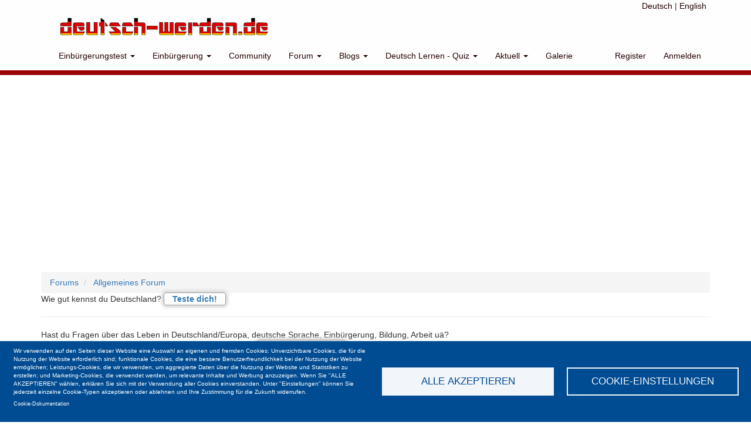

--- FILE ---
content_type: text/html; charset=UTF-8
request_url: https://deutsch-werden.de/de/einbuergerung-sicherheitsabfrage-wird-nochmals-wiederholt-warum-und-was-bedeutet
body_size: 21592
content:
<!DOCTYPE html>
<html  lang="de" dir="ltr" prefix="og: https://ogp.me/ns#">
  <head>
    <meta charset="utf-8" />
<meta name="description" content="Wenn man sich einbürgern lassen möchte und nach mehreren Monaten Wartezeit so eine Rückmeldung bekommt: Sicherheitsabfrage muss wiederholt werden! Bitte Gedulden Sie sich! Was bedeutet das? Warum muss Sicherheitsabfrage wiederholt werden? Wie lange muss man warten? Deutet eine Wiederholung auf eine negative Entscheidung hin?" />
<link rel="canonical" href="https://deutsch-werden.de/de/einbuergerung-sicherheitsabfrage-wird-nochmals-wiederholt-warum-und-was-bedeutet" />
<meta property="og:site_name" content="Deutsch-Werden.de" />
<meta property="og:url" content="https://deutsch-werden.de/de/einbuergerung-sicherheitsabfrage-wird-nochmals-wiederholt-warum-und-was-bedeutet" />
<meta property="og:title" content="Einbürgerung - Sicherheitsabfrage wird nochmals wiederholt! Warum und was bedeutet das?" />
<meta name="twitter:card" content="summary_large_image" />
<meta name="twitter:description" content="0 Kommentare - Wenn man sich einbürgern lassen möchte und nach mehreren Monaten Wartezeit so eine Rückmeldung bekommt: Sicherheitsabfrage muss wiederholt werden! Bitte Gedulden Sie sich! Was bedeutet das? Warum muss Sicherheitsabfrage wiederholt werden? Wie lange muss man warten? Deutet eine Wiederholung auf eine negative Entscheidung hin?" />
<meta name="twitter:site" content="@einbuergerung" />
<meta name="twitter:title" content="Einbürgerung - Sicherheitsabfrage wird nochmals wiederholt! Warum und was bedeutet das?" />
<meta name="Generator" content="Drupal 10 (https://www.drupal.org)" />
<meta name="MobileOptimized" content="width" />
<meta name="HandheldFriendly" content="true" />
<meta name="viewport" content="width=device-width, initial-scale=1.0" />
<link rel="icon" href="/themes/custom/dw8/favicon.ico" type="image/vnd.microsoft.icon" />
<link rel="alternate" hreflang="de" href="https://deutsch-werden.de/de/einbuergerung-sicherheitsabfrage-wird-nochmals-wiederholt-warum-und-was-bedeutet" />

    <title>Einbürgerung - Sicherheitsabfrage wird nochmals wiederholt! Warum und was bedeutet das?</title>
    <link rel="stylesheet" media="all" href="/sites/default/files/css/css_yGmVuN9pBLdnv1iAOFDorbXUlOvK7aX75XjNZUKXLdw.css?delta=0&amp;language=de&amp;theme=dw8&amp;include=[base64]" />
<link rel="stylesheet" media="all" href="/sites/default/files/css/css_gVBCDVbdudelsHzOwueeAXbeT2o17VU5s2exA_cWCq4.css?delta=1&amp;language=de&amp;theme=dw8&amp;include=[base64]" />

    <script type="application/json" data-drupal-selector="drupal-settings-json">{"path":{"baseUrl":"\/","pathPrefix":"de\/","currentPath":"node\/13326","currentPathIsAdmin":false,"isFront":false,"currentLanguage":"de"},"pluralDelimiter":"\u0003","suppressDeprecationErrors":true,"ajaxPageState":{"libraries":"[base64]","theme":"dw8","theme_token":null},"ajaxTrustedUrl":{"\/de\/search-site":true,"\/de\/umfrage\/was-ist-ihre-muttersprache?destination=\/de\/einbuergerung-sicherheitsabfrage-wird-nochmals-wiederholt-warum-und-was-bedeutet":true,"\/de\/umfrage\/was-ist-ihre-muttersprache?ajax_form=1\u0026view_mode=default":true,"\/de\/comment\/reply\/node\/13326\/comment_forum":true,"\/de\/einbuergerung-sicherheitsabfrage-wird-nochmals-wiederholt-warum-und-was-bedeutet?ajax_form=1":true,"\/de\/einbuergerung-sicherheitsabfrage-wird-nochmals-wiederholt-warum-und-was-bedeutet?element_parents=field_datei\/widget\u0026ajax_form=1":true,"\/de\/einbuergerung-sicherheitsabfrage-wird-nochmals-wiederholt-warum-und-was-bedeutet?element_parents=field_comment_images\/widget\u0026ajax_form=1":true},"gtag":{"tagId":"","consentMode":false,"otherIds":[],"events":[],"additionalConfigInfo":[]},"gtm":{"tagId":null,"settings":{"data_layer":"dataLayer","include_classes":false,"allowlist_classes":"","blocklist_classes":"","include_environment":false,"environment_id":"","environment_token":""},"tagIds":["GTM-MNMZSZM9"]},"colorbox":{"transition":"none","speed":350,"opacity":0.85,"slideshow":true,"slideshowAuto":false,"slideshowSpeed":2500,"slideshowStart":"Slideshow starten","slideshowStop":"Slideshow anhalten","current":"{current}\/{total}","previous":"\u00ab Zur\u00fcck","next":"Weiter \u00bb","close":"Schlie\u00dfen","overlayClose":true,"returnFocus":true,"maxWidth":"600px","maxHeight":"600px","initialWidth":"300","initialHeight":"250","fixed":true,"scrolling":true,"mobiledetect":true,"mobiledevicewidth":"480px"},"collapsiblock":{"active_pages":false,"slide_speed":200,"cookie_lifetime":null,"switcher_enabled":null,"switcher_class":null},"search_api_tracking":{"search_form_selectors":".overview--search .views-exposed-form, #police-search-form-popup, #views-exposed-form-solr-search-content-page-1","autocomplete_selector":".ui-autocomplete-input","search_empty_selector":".overview--search .view-empty","did_you_mean_selector":".sapi-did-you-mean a","sort_by_selector":"edit-sort-by","sort_order_selector":"edit-sort-order"},"bootstrap":{"forms_has_error_value_toggle":1,"modal_animation":1,"modal_backdrop":"true","modal_focus_input":1,"modal_keyboard":1,"modal_select_text":1,"modal_show":1,"modal_size":"","popover_enabled":1,"popover_animation":1,"popover_auto_close":1,"popover_container":"body","popover_content":"","popover_delay":"0","popover_html":0,"popover_placement":"right","popover_selector":"","popover_title":"","popover_trigger":"click","tooltip_enabled":1,"tooltip_animation":1,"tooltip_container":"body","tooltip_delay":"0","tooltip_html":0,"tooltip_placement":"auto left","tooltip_selector":"","tooltip_trigger":"hover"},"cookies":{"cookiesjsr":{"config":{"cookie":{"name":"cookiesjsr","expires":31536000000,"domain":"","sameSite":"Lax","secure":false},"library":{"libBasePath":"\/libraries\/cookiesjsr\/dist","libPath":"\/libraries\/cookiesjsr\/dist\/cookiesjsr.min.js","scrollLimit":0},"callback":{"method":"post","url":"\/de\/cookies\/consent\/callback.json","headers":[]},"interface":{"openSettingsHash":"#editCookieSettings","showDenyAll":false,"denyAllOnLayerClose":false,"settingsAsLink":false,"availableLangs":["de","en"],"defaultLang":"de","groupConsent":true,"cookieDocs":true}},"services":{"functional":{"id":"functional","services":[{"key":"functional","type":"functional","name":"Funktional erforderlich","info":{"value":"\u003Ctable\u003E\r\n\t\u003Cthead\u003E\r\n\t\t\u003Ctr\u003E\r\n\t\t\t\u003Cth width=\u002215%\u0022\u003ECookie-Name\u003C\/th\u003E\r\n\t\t\t\u003Cth width=\u002215%\u0022\u003EStandard Ablaufzeit\u003C\/th\u003E\r\n\t\t\t\u003Cth\u003EBeschreibung\u003C\/th\u003E\r\n\t\t\u003C\/tr\u003E\r\n\t\u003C\/thead\u003E\r\n\t\u003Ctbody\u003E\r\n\t\t\u003Ctr\u003E\r\n\t\t\t\u003Ctd\u003E\u003Ccode dir=\u0022ltr\u0022 translate=\u0022no\u0022\u003ESSESS\u0026lt;ID\u0026gt;\u003C\/code\u003E\u003C\/td\u003E\r\n\t\t\t\u003Ctd\u003E1 Monat\u003C\/td\u003E\r\n\t\t\t\u003Ctd\u003EWenn Sie auf dieser Website eingeloggt sind, wird ein Session-Cookie ben\u00f6tigt, um Ihren Browser zu identifizieren und mit Ihrem Benutzerkonto im Server-Backend dieser Website zu verbinden.\u003C\/td\u003E\r\n\t\t\u003C\/tr\u003E\r\n\t\t\u003Ctr\u003E\r\n\t\t\t\u003Ctd\u003E\u003Ccode dir=\u0022ltr\u0022 translate=\u0022no\u0022\u003Ecookiesjsr\u003C\/code\u003E\u003C\/td\u003E\r\n\t\t\t\u003Ctd\u003E1 Jahr\u003C\/td\u003E\r\n\t\t\t\u003Ctd\u003EBeim ersten Besuch dieser Website wurden Sie um Ihr Einverst\u00e4ndnis zur Nutzung mehrerer Dienste (auch von Dritten) gebeten, die das Speichern von Daten in Ihrem Browser erfordern (Cookies, lokale Speicherung). Ihre Entscheidungen zu den einzelnen Diensten (Zulassen, Ablehnen) werden in diesem Cookie gespeichert und bei jedem Besuch dieser Website wieder verwendet.\u003C\/td\u003E\r\n\t\t\u003C\/tr\u003E\r\n\t\u003C\/tbody\u003E\r\n\u003C\/table\u003E\r\n","format":"full_html"},"uri":"","needConsent":false}],"weight":1},"performance":{"id":"performance","services":[{"key":"gtag","type":"performance","name":"Google Tag Manager","info":{"value":"","format":"full_html"},"uri":"https:\/\/tagmanager.google.com\/","needConsent":true}],"weight":30}},"translation":{"_core":{"default_config_hash":"S5qrJju_o31uC1fwXosZ8Nlja2Wps6Gn0mMCAebY1Zw"},"langcode":"de","bannerText":"Wir verwenden auf den Seiten dieser Website eine Auswahl an eigenen und fremden Cookies: Unverzichtbare Cookies, die f\u00fcr die Nutzung der Website erforderlich sind; funktionale Cookies, die eine bessere Benutzerfreundlichkeit bei der Nutzung der Website erm\u00f6glichen; Leistungs-Cookies, die wir verwenden, um aggregierte Daten \u00fcber die Nutzung der Website und Statistiken zu erstellen; und Marketing-Cookies, die verwendet werden, um relevante Inhalte und Werbung anzuzeigen. Wenn Sie \u0022ALLE AKZEPTIEREN\u0022 w\u00e4hlen, erkl\u00e4ren Sie sich mit der Verwendung aller Cookies einverstanden. Unter \u0022Einstellungen\u0022 k\u00f6nnen Sie jederzeit einzelne Cookie-Typen akzeptieren oder ablehnen und Ihre Zustimmung f\u00fcr die Zukunft widerrufen.","privacyPolicy":"Datenschutzerkl\u00e4rung","privacyUri":"","imprint":"Impressum","imprintUri":"","cookieDocs":"Cookie-Dokumentation","cookieDocsUri":"\/cookies\/documentation","officialWebsite":"Offizielle Website","denyAll":"Alle ablehnen","alwaysActive":"St\u00e4ndig aktiv","settings":"Cookie-Einstellungen","acceptAll":"Alle akzeptieren","requiredCookies":"Erforderliche Cookies","cookieSettings":"Cookie-Einstellungen","close":"Schlie\u00dfen","readMore":"Weiterlesen","allowed":"Erlaubt","denied":"Verweigert","settingsAllServices":"Einstellungen f\u00fcr alle Dienste","saveSettings":"Speichern","default_langcode":"en","disclaimerText":"Alle Cookie-Informationen k\u00f6nnen sich seitens der Dienstanbieter \u00e4ndern. Wir aktualisieren diese Informationen regelm\u00e4\u00dfig.","disclaimerTextPosition":"above","processorDetailsLabel":"Details zum verarbeitenden Unternehmen","processorLabel":"Firma","processorWebsiteUrlLabel":"Unternehmenswebsite","processorPrivacyPolicyUrlLabel":"Datenschutzerkl\u00e4rung des Unternehmens.","processorCookiePolicyUrlLabel":"Cookie-Erkl\u00e4rung des Unternehmens.","processorContactLabel":"Kontaktdaten zum Datenschutz","placeholderAcceptAllText":"Alle akzeptieren","functional":{"title":"Funktional","details":"Cookies sind kleine Textdateien, die von Ihrem Browser auf Ihrem Ger\u00e4t abgelegt werden, um bestimmte Informationen zu speichern. Anhand der gespeicherten und zur\u00fcckgegebenen Informationen kann eine Website erkennen, dass Sie diese zuvor mit dem Browser auf Ihrem Endger\u00e4t aufgerufen und besucht haben. Wir nutzen diese Informationen, um die Website optimal nach Ihren Pr\u00e4ferenzen zu gestalten und anzuzeigen. Innerhalb dieses Prozesses wird nur das Cookie selbst auf Ihrem Ger\u00e4t identifiziert. Personenbezogene Daten werden nur nach Ihrer ausdr\u00fccklichen Einwilligung gespeichert oder wenn dies zwingend erforderlich ist, um die Nutzung des von uns angebotenen und von Ihnen in Anspruch genommenen Dienstes zu erm\u00f6glichen."},"performance":{"title":"Performance Cookies","details":"Performance-Cookies sammeln aggregierte Informationen dar\u00fcber, wie unsere Website genutzt wird. Dies dient dazu, die Attraktivit\u00e4t, den Inhalt und die Funktionalit\u00e4t zu verbessern. Diese Cookies helfen uns festzustellen, ob, wie oft und wie lange auf bestimmte Unterseiten unserer Website zugegriffen wird und f\u00fcr welche Inhalte sich die Nutzer besonders interessieren. Erfasst werden auch Suchbegriffe, Land, Region und ggf. der Ort, von dem aus auf die Website zugegriffen wird, sowie der Anteil der mobilen Endger\u00e4te, die f\u00fcr den Zugriff auf die Website genutzt werden. Wir verwenden diese Informationen, um statistische Berichte zu erstellen, die uns helfen, die Inhalte unserer Website auf Ihre Bed\u00fcrfnisse abzustimmen und unser Angebot zu optimieren."}}},"cookiesTexts":{"_core":{"default_config_hash":"S5qrJju_o31uC1fwXosZ8Nlja2Wps6Gn0mMCAebY1Zw"},"langcode":"de","bannerText":"Wir verwenden auf den Seiten dieser Website eine Auswahl an eigenen und fremden Cookies: Unverzichtbare Cookies, die f\u00fcr die Nutzung der Website erforderlich sind; funktionale Cookies, die eine bessere Benutzerfreundlichkeit bei der Nutzung der Website erm\u00f6glichen; Leistungs-Cookies, die wir verwenden, um aggregierte Daten \u00fcber die Nutzung der Website und Statistiken zu erstellen; und Marketing-Cookies, die verwendet werden, um relevante Inhalte und Werbung anzuzeigen. Wenn Sie \u0022ALLE AKZEPTIEREN\u0022 w\u00e4hlen, erkl\u00e4ren Sie sich mit der Verwendung aller Cookies einverstanden. Unter \u0022Einstellungen\u0022 k\u00f6nnen Sie jederzeit einzelne Cookie-Typen akzeptieren oder ablehnen und Ihre Zustimmung f\u00fcr die Zukunft widerrufen.","privacyPolicy":"Datenschutzerkl\u00e4rung","privacyUri":"","imprint":"Impressum","imprintUri":"","cookieDocs":"Cookie-Dokumentation","cookieDocsUri":"\/cookies\/documentation","officialWebsite":"Offizielle Website","denyAll":"Alle ablehnen","alwaysActive":"St\u00e4ndig aktiv","settings":"Cookie-Einstellungen","acceptAll":"Alle akzeptieren","requiredCookies":"Erforderliche Cookies","cookieSettings":"Cookie-Einstellungen","close":"Schlie\u00dfen","readMore":"Weiterlesen","allowed":"Erlaubt","denied":"Verweigert","settingsAllServices":"Einstellungen f\u00fcr alle Dienste","saveSettings":"Speichern","default_langcode":"en","disclaimerText":"Alle Cookie-Informationen k\u00f6nnen sich seitens der Dienstanbieter \u00e4ndern. Wir aktualisieren diese Informationen regelm\u00e4\u00dfig.","disclaimerTextPosition":"above","processorDetailsLabel":"Details zum verarbeitenden Unternehmen","processorLabel":"Firma","processorWebsiteUrlLabel":"Unternehmenswebsite","processorPrivacyPolicyUrlLabel":"Datenschutzerkl\u00e4rung des Unternehmens.","processorCookiePolicyUrlLabel":"Cookie-Erkl\u00e4rung des Unternehmens.","processorContactLabel":"Kontaktdaten zum Datenschutz","placeholderAcceptAllText":"Alle akzeptieren"},"services":{"functional":{"uuid":"6e478351-ed69-43cb-a30e-92dd44ae6712","langcode":"de","status":true,"dependencies":[],"_core":{"default_config_hash":"SQkYKY9U6xYDPAOC32rgkrIzkd688kRsm9g25mWdcvM"},"id":"functional","label":"Funktional erforderlich","group":"functional","info":{"value":"\u003Ctable\u003E\r\n\t\u003Cthead\u003E\r\n\t\t\u003Ctr\u003E\r\n\t\t\t\u003Cth width=\u002215%\u0022\u003ECookie-Name\u003C\/th\u003E\r\n\t\t\t\u003Cth width=\u002215%\u0022\u003EStandard Ablaufzeit\u003C\/th\u003E\r\n\t\t\t\u003Cth\u003EBeschreibung\u003C\/th\u003E\r\n\t\t\u003C\/tr\u003E\r\n\t\u003C\/thead\u003E\r\n\t\u003Ctbody\u003E\r\n\t\t\u003Ctr\u003E\r\n\t\t\t\u003Ctd\u003E\u003Ccode dir=\u0022ltr\u0022 translate=\u0022no\u0022\u003ESSESS\u0026lt;ID\u0026gt;\u003C\/code\u003E\u003C\/td\u003E\r\n\t\t\t\u003Ctd\u003E1 Monat\u003C\/td\u003E\r\n\t\t\t\u003Ctd\u003EWenn Sie auf dieser Website eingeloggt sind, wird ein Session-Cookie ben\u00f6tigt, um Ihren Browser zu identifizieren und mit Ihrem Benutzerkonto im Server-Backend dieser Website zu verbinden.\u003C\/td\u003E\r\n\t\t\u003C\/tr\u003E\r\n\t\t\u003Ctr\u003E\r\n\t\t\t\u003Ctd\u003E\u003Ccode dir=\u0022ltr\u0022 translate=\u0022no\u0022\u003Ecookiesjsr\u003C\/code\u003E\u003C\/td\u003E\r\n\t\t\t\u003Ctd\u003E1 Jahr\u003C\/td\u003E\r\n\t\t\t\u003Ctd\u003EBeim ersten Besuch dieser Website wurden Sie um Ihr Einverst\u00e4ndnis zur Nutzung mehrerer Dienste (auch von Dritten) gebeten, die das Speichern von Daten in Ihrem Browser erfordern (Cookies, lokale Speicherung). Ihre Entscheidungen zu den einzelnen Diensten (Zulassen, Ablehnen) werden in diesem Cookie gespeichert und bei jedem Besuch dieser Website wieder verwendet.\u003C\/td\u003E\r\n\t\t\u003C\/tr\u003E\r\n\t\u003C\/tbody\u003E\r\n\u003C\/table\u003E\r\n","format":"full_html"},"consentRequired":false,"purpose":"Wesentliche funktionale Cookies zur Bereitstellung grundlegender Funktionen","processor":"","processorContact":"","processorUrl":"","processorPrivacyPolicyUrl":"","processorCookiePolicyUrl":"","placeholderMainText":"Dieser Inhalt wurde blockiert, weil die erforderlichen funktionalen Cookies nicht akzeptiert wurden.","placeholderAcceptText":"Nur funktional erforderliche Cookies akzeptieren"},"gtag":{"uuid":"ad9f4934-272c-499a-ac8e-3da712069a3b","langcode":"de","status":true,"dependencies":{"enforced":{"module":["cookies_gtag"]}},"_core":{"default_config_hash":"lHZB6nbi9jwgzbywo19UKvtGNvMKA3nMWl6fE-rkZ3k"},"id":"gtag","label":"Google Tag Manager","group":"performance","info":{"value":"","format":"full_html"},"consentRequired":true,"purpose":"","processor":"","processorContact":"","processorUrl":"https:\/\/tagmanager.google.com\/","processorPrivacyPolicyUrl":"https:\/\/policies.google.com\/privacy","processorCookiePolicyUrl":"","placeholderMainText":"Dieser Dienst wurde blockiert, da Google Tag Manager Cookies (noch) nicht akzeptiert wurden.","placeholderAcceptText":"Nur Google Tag Manager Cookies akzeptieren"}},"groups":{"functional":{"uuid":"bb5d2dd3-150d-4aa2-997a-dad049d44f31","langcode":"de","status":true,"dependencies":[],"_core":{"default_config_hash":"aHm4Q63Ge97tcktTa_qmUqJMir45iyGY2lEvvqPW68g"},"id":"functional","label":"Funktional","weight":1,"title":"Funktional","details":"Cookies sind kleine Textdateien, die von Ihrem Browser auf Ihrem Ger\u00e4t abgelegt werden, um bestimmte Informationen zu speichern. Anhand der gespeicherten und zur\u00fcckgegebenen Informationen kann eine Website erkennen, dass Sie diese zuvor mit dem Browser auf Ihrem Endger\u00e4t aufgerufen und besucht haben. Wir nutzen diese Informationen, um die Website optimal nach Ihren Pr\u00e4ferenzen zu gestalten und anzuzeigen. Innerhalb dieses Prozesses wird nur das Cookie selbst auf Ihrem Ger\u00e4t identifiziert. Personenbezogene Daten werden nur nach Ihrer ausdr\u00fccklichen Einwilligung gespeichert oder wenn dies zwingend erforderlich ist, um die Nutzung des von uns angebotenen und von Ihnen in Anspruch genommenen Dienstes zu erm\u00f6glichen."},"marketing":{"uuid":"4dc573e5-9ff9-4583-905d-791e032c82ad","langcode":"de","status":true,"dependencies":[],"_core":{"default_config_hash":"JkP6try0AxX_f4RpFEletep5NHSlVB1BbGw0snW4MO8"},"id":"marketing","label":"Marketing","weight":20,"title":"Marketing","details":"Kundenkommunikation und Marketinginstrumente."},"performance":{"uuid":"9b54d38c-68af-4760-a809-193361e3864d","langcode":"de","status":true,"dependencies":[],"_core":{"default_config_hash":"Jv3uIJviBj7D282Qu1ZpEQwuOEb3lCcDvx-XVHeOJpw"},"id":"performance","label":"Leistung","weight":30,"title":"Performance Cookies","details":"Performance-Cookies sammeln aggregierte Informationen dar\u00fcber, wie unsere Website genutzt wird. Dies dient dazu, die Attraktivit\u00e4t, den Inhalt und die Funktionalit\u00e4t zu verbessern. Diese Cookies helfen uns festzustellen, ob, wie oft und wie lange auf bestimmte Unterseiten unserer Website zugegriffen wird und f\u00fcr welche Inhalte sich die Nutzer besonders interessieren. Erfasst werden auch Suchbegriffe, Land, Region und ggf. der Ort, von dem aus auf die Website zugegriffen wird, sowie der Anteil der mobilen Endger\u00e4te, die f\u00fcr den Zugriff auf die Website genutzt werden. Wir verwenden diese Informationen, um statistische Berichte zu erstellen, die uns helfen, die Inhalte unserer Website auf Ihre Bed\u00fcrfnisse abzustimmen und unser Angebot zu optimieren."},"social":{"uuid":"fb23ac69-e8c7-4fa0-bae9-305120dcce12","langcode":"de","status":true,"dependencies":[],"_core":{"default_config_hash":"w9uS0Ktbh58ffWxW1ue_MKgB_he6iZPMx2Pc6tN4K4o"},"id":"social","label":"Soziale Plugins","weight":20,"title":"Soziale Plugins","details":"Social media widgets provide additional content originally published on third party platforms."},"tracking":{"uuid":"4bc203c7-49cc-4a65-9f11-b3a2c63c6e5b","langcode":"de","status":true,"dependencies":[],"_core":{"default_config_hash":"_gYDe3qoEc6L5uYR6zhu5V-3ARLlyis9gl1diq7Tnf4"},"id":"tracking","label":"Nachverfolgung","weight":10,"title":"Tracking-Cookies","details":"Marketing-Cookies stammen von externen Werbeunternehmen (\u0022Third-Party-Cookies\u0022) und dienen dazu, Informationen \u00fcber die vom Nutzer besuchten Webseiten zu sammeln. Dies dient dem Zweck, zielgruppengerechte Inhalte und Werbung f\u00fcr den Nutzer zu erstellen und anzuzeigen."},"video":{"uuid":"a0f27648-c5b0-494c-a711-ef983123fd10","langcode":"de","status":true,"dependencies":[],"_core":{"default_config_hash":"w1WnCmP2Xfgx24xbx5u9T27XLF_ZFw5R0MlO-eDDPpQ"},"id":"video","label":"Videos","weight":40,"title":"Video","details":"Videoplattformen erlauben, Videoinhalte einzublenden und die Sichtbarkeit der Seite zu erh\u00f6hen."}}},"search_api_autocomplete":{"solr_search_content":{"auto_submit":true}},"statistics":{"data":{"nid":"13326"},"url":"\/modules\/contrib\/statistics\/statistics.php"},"ajax":{"edit-vote--12":{"callback":"::ajaxReplaceForm","url":"\/de\/umfrage\/was-ist-ihre-muttersprache?ajax_form=1\u0026view_mode=default","event":"mousedown","keypress":true,"prevent":"click","httpMethod":"POST","dialogType":"ajax","submit":{"_triggering_element_name":"op","_triggering_element_value":"Stimme"}},"edit-captcha-response":{"callback":"recaptcha_v3_ajax_callback","event":"change","url":"\/de\/einbuergerung-sicherheitsabfrage-wird-nochmals-wiederholt-warum-und-was-bedeutet?ajax_form=1","httpMethod":"POST","dialogType":"ajax","submit":{"_triggering_element_name":"captcha_response"}},"edit-field-datei-0-upload-button":{"callback":["Drupal\\file\\Element\\ManagedFile","uploadAjaxCallback"],"wrapper":"edit-field-datei-ajax-wrapper","effect":"fade","progress":{"type":"throbber","message":null},"event":"mousedown","keypress":true,"prevent":"click","url":"\/de\/einbuergerung-sicherheitsabfrage-wird-nochmals-wiederholt-warum-und-was-bedeutet?element_parents=field_datei\/widget\u0026ajax_form=1","httpMethod":"POST","dialogType":"ajax","submit":{"_triggering_element_name":"field_datei_0_upload_button","_triggering_element_value":"Hochladen"}},"edit-field-comment-images-0-upload-button":{"callback":["Drupal\\file\\Element\\ManagedFile","uploadAjaxCallback"],"wrapper":"edit-field-comment-images-ajax-wrapper","effect":"fade","progress":{"type":"throbber","message":null},"event":"mousedown","keypress":true,"prevent":"click","url":"\/de\/einbuergerung-sicherheitsabfrage-wird-nochmals-wiederholt-warum-und-was-bedeutet?element_parents=field_comment_images\/widget\u0026ajax_form=1","httpMethod":"POST","dialogType":"ajax","submit":{"_triggering_element_name":"field_comment_images_0_upload_button","_triggering_element_value":"Hochladen"}}},"field_group":{"details":{"mode":"default","context":"form","settings":{"classes":"","id":"","open":false,"description":"E-Mail Adresse wird gesch\u00fctzt. ","required_fields":true}},"details_sidebar":{"mode":"default","context":"form","settings":{"classes":"","id":"","open":false,"description":"","required_fields":true,"weight":0}}},"file":{"elements":{"#edit-field-datei-0-upload":"txt,pdf,doc,docx,rtf,odt,jpg,jpeg,png,webp,psd,mp3,mp4","#edit-field-comment-images-0-upload":"png,gif,jpg,jpeg,webp"}},"editor":{"formats":{"basic_html":{"format":"basic_html","editor":"ckeditor5","editorSettings":{"toolbar":{"items":["undo","redo","heading","bold","italic","underline","strikethrough","blockQuote","alignment","code","codeBlock","-","bulletedList","numberedList","indent","outdent","link","horizontalLine","drupalMedia","drupalInsertImage","insertTable","sourceEditing"],"shouldNotGroupWhenFull":true},"plugins":["alignment.Alignment","autoformat.Autoformat","blockQuote.BlockQuote","basicStyles.Bold","basicStyles.Code","codeBlock.CodeBlock","htmlSupport.GeneralHtmlSupport","drupalMedia.DrupalMediaCaption","basicStyles.Italic","drupalEmphasis.DrupalEmphasis","drupalHtmlEngine.DrupalHtmlEngine","essentials.Essentials","htmlSupport.GeneralHtmlSupport","htmlSupport.GeneralHtmlSupport","heading.Heading","horizontalLine.HorizontalLine","htmlSupport.HtmlComment","image.Image","image.ImageToolbar","drupalImage.DrupalImage","drupalImage.DrupalInsertImage","image.ImageStyle","image.ImageCaption","image.ImageResize","image.ImageUpload","drupalImage.DrupalImageUpload","indent.Indent","link.Link","link.LinkImage","drupalMedia.DrupalLinkMedia","list.List","list.ListProperties","paragraph.Paragraph","pasteFromOffice.PasteFromOffice","sourceEditing.SourceEditing","htmlSupport.GeneralHtmlSupport","basicStyles.Strikethrough","table.Table","table.TableToolbar","table.TableCaption","table.PlainTableOutput","basicStyles.Underline","htmlSupport.GeneralHtmlSupport","drupalMedia.DrupalMedia","drupalMedia.DrupalElementStyle","drupalMedia.DrupalElementStyle"],"config":{"alignment":{"options":[{"name":"left","className":"text-align-left"},{"name":"center","className":"text-align-center"},{"name":"right","className":"text-align-right"},{"name":"justify","className":"text-align-justify"}]},"codeBlock":{"languages":[{"label":"Plain text","language":"plaintext"},{"label":"C","language":"c"},{"label":"C#","language":"cs"},{"label":"C++","language":"cpp"},{"label":"CSS","language":"css"},{"label":"Diff","language":"diff"},{"label":"HTML","language":"html"},{"label":"Java","language":"java"},{"label":"JavaScript","language":"javascript"},{"label":"PHP","language":"php"},{"label":"Python","language":"python"},{"label":"Ruby","language":"ruby"},{"label":"TypeScript","language":"typescript"},{"label":"XML","language":"xml"}]},"drupalMedia":{"toolbar":["toggleDrupalMediaCaption","drupalLinkMedia","mediaImageTextAlternative","|","drupalElementStyle:align:breakText","drupalElementStyle:align:left","drupalElementStyle:align:center","drupalElementStyle:align:right","|"],"openDialog":{"func":{"name":"Drupal.ckeditor5.openDialog","invoke":false}},"dialogSettings":{"classes":{"ui-dialog":"media-library-widget-modal"},"height":"75%","title":"Medien hinzuf\u00fcgen oder ausw\u00e4hlen"},"libraryURL":"\/de\/media-library?media_library_opener_id=media_library.opener.editor\u0026media_library_allowed_types%5B0%5D=image\u0026media_library_allowed_types%5Baudio%5D=audio\u0026media_library_allowed_types%5Bfile%5D=file\u0026media_library_allowed_types%5Bremote_video%5D=remote_video\u0026media_library_allowed_types%5Bvideo%5D=video\u0026media_library_selected_type=image\u0026media_library_remaining=1\u0026media_library_opener_parameters%5Bfilter_format_id%5D=basic_html\u0026hash=6VA0hwUKl7KUB5bXXP8vzbXlJ58W73-MM7b5rengXzQ","themeError":{"func":{"name":"Drupal.theme","args":["mediaEmbedPreviewError"],"invoke":true}},"previewURL":"\/de\/media\/basic_html\/preview","metadataUrl":"\/de\/ckeditor5\/basic_html\/media-entity-metadata?token=2TLMDUl8LpQCZ0_UG_UsSH8by4A-CDuqQ3zmtmAivyo","previewCsrfToken":"p396b2GnB6IU70wXUgNS2oa8P8JRoQ3BOUjnw5JWWc8"},"htmlSupport":{"allow":[{"name":{"regexp":{"pattern":"\/^(br|p|h2|h3|h4|h5|h6|strong|em|u|code|pre|s|blockquote|a|ul|ol|li|hr|table|tr|td|th|thead|tbody|tfoot|caption|img|drupal-media)$\/"}},"attributes":[{"key":"dir","value":{"regexp":{"pattern":"\/^(ltr|rtl)$\/"}}}]},{"name":{"regexp":{"pattern":"\/^(br|p|h2|h3|h4|h5|h6|strong|em|u|code|pre|s|blockquote|a|ul|ol|li|hr|table|tr|td|th|thead|tbody|tfoot|caption|img|drupal-media)$\/"}},"attributes":"lang"},{"name":"p","classes":{"regexp":{"pattern":"\/^(text-align-left|text-align-center|text-align-right|text-align-justify)$\/"}}},{"name":"h2","classes":{"regexp":{"pattern":"\/^(text-align-left|text-align-center|text-align-right|text-align-justify)$\/"}}},{"name":"h3","classes":{"regexp":{"pattern":"\/^(text-align-left|text-align-center|text-align-right|text-align-justify)$\/"}}},{"name":"h4","classes":{"regexp":{"pattern":"\/^(text-align-left|text-align-center|text-align-right|text-align-justify)$\/"}}},{"name":"h5","classes":{"regexp":{"pattern":"\/^(text-align-left|text-align-center|text-align-right|text-align-justify)$\/"}}},{"name":"h6","classes":{"regexp":{"pattern":"\/^(text-align-left|text-align-center|text-align-right|text-align-justify)$\/"}}},{"name":"pre","classes":{"regexp":{"pattern":"\/^(text-align-left|text-align-center|text-align-right|text-align-justify)$\/"}}}],"allowEmpty":[]},"heading":{"options":[{"model":"paragraph","title":"Paragraph","class":"ck-heading_paragraph"},{"model":"heading2","view":"h2","title":"Heading 2","class":"ck-heading_heading2"},{"model":"heading3","view":"h3","title":"Heading 3","class":"ck-heading_heading3"},{"model":"heading4","view":"h4","title":"Heading 4","class":"ck-heading_heading4"},{"model":"heading5","view":"h5","title":"Heading 5","class":"ck-heading_heading5"},{"model":"heading6","view":"h6","title":"Heading 6","class":"ck-heading_heading6"}]},"image":{"toolbar":["drupalImageAlternativeText","|","imageStyle:block","imageStyle:alignLeft","imageStyle:alignCenter","imageStyle:alignRight","imageStyle:inline","|","toggleImageCaption","resizeImage","|","linkImage"],"insert":{"type":"auto","integrations":["upload"]},"styles":{"options":["inline",{"name":"block","icon":"left","title":"Break text"},{"name":"alignLeft","title":"Align left and wrap text"},{"name":"alignCenter","title":"Align center and break text"},{"name":"alignRight","title":"Align right and wrap text"}]},"resizeUnit":"px","resizeOptions":[{"name":"resizeImage:original","value":null}],"upload":{"types":["jpeg","png","gif"]}},"drupalImageUpload":{"uploadUrl":"\/de\/ckeditor5\/upload-image\/basic_html?token=ZQ1Q8EiKhmJrH7wPGhHm5R5yP9LtnXJqC9OKBQtNbgg","withCredentials":true,"headers":{"Accept":"application\/json","0":"text\/javascript"}},"link":{"defaultProtocol":"https:\/\/"},"list":{"properties":{"reversed":true,"startIndex":true,"styles":false},"multiBlock":true},"table":{"contentToolbar":["tableColumn","tableRow","mergeTableCells","toggleTableCaption"]},"drupalElementStyles":{"viewMode":[],"align":[{"name":"right","title":"Align right and wrap text","icon":"IconObjectInlineRight","attributeName":"data-align","attributeValue":"right","modelElements":["drupalMedia"]},{"name":"left","title":"Align left and wrap text","icon":"IconObjectInlineLeft","attributeName":"data-align","attributeValue":"left","modelElements":["drupalMedia"]},{"name":"center","title":"Align center and break text","icon":"IconObjectCenter","attributeName":"data-align","attributeValue":"center","modelElements":["drupalMedia"]},{"name":"breakText","title":"Break text","icon":"IconObjectLeft","isDefault":true,"modelElements":["drupalMedia"]}]},"licenseKey":"GPL"},"language":{"ui":"de"}},"editorSupportsContentFiltering":true,"isXssSafe":false},"webform_default":{"editorSettings":{"autoGrow_minHeight":"80"}}},"fontawesome":{"fontawesomeLibraries":{"primary":"\/libraries\/fontawesome\/js\/all.min.js"},"allowedEmptyTags":["i","span"]}},"user":{"uid":0,"permissionsHash":"ec21f59a676ad5795cafd54ad21fda563389e85b108f78b2da2add6e385f5eb8"}}</script>
<script src="/sites/default/files/js/js_ppaYrjkBX98yHWVRtGnp4yKszRKwKegVxplKF5x37uQ.js?scope=header&amp;delta=0&amp;language=de&amp;theme=dw8&amp;include=[base64]"></script>
<script src="/modules/contrib/cookies/js/cookiesjsr.conf.js?v=10.5.6" defer></script>
<script src="/libraries/cookiesjsr/dist/cookiesjsr-preloader.min.js?v=10.5.6" defer></script>
<script src="/libraries/fontawesome/js/all.min.js?v=6.4.0" defer></script>
<script src="/modules/contrib/google_tag/js/gtag.js?t6o1fz" type="text/plain" id="cookies_gtag_gtag" data-cookieconsent="gtag"></script>
<script src="/modules/contrib/google_tag/js/gtm.js?t6o1fz" type="text/plain" id="cookies_gtag_gtm" data-cookieconsent="gtag"></script>

      <script data-ad-client="ca-pub-3398043221649251" async src="https://pagead2.googlesyndication.com/pagead/js/adsbygoogle.js"></script>
  </head>
  <body class="path-node page-node-type-forum has-glyphicons">
    <a href="#main-content" class="visually-hidden focusable skip-link">
      Direkt zum Inhalt
    </a>
    <noscript><iframe src="https://www.googletagmanager.com/ns.html?id=GTM-MNMZSZM9"
                  height="0" width="0" style="display:none;visibility:hidden"></iframe></noscript>

      <div class="dialog-off-canvas-main-canvas" data-off-canvas-main-canvas>
          

    <div id="header_outer">
    <header class="navbar navbar-default container" id="navbar" role="banner">
        <div class="navbar_lang"><a href="/de">Deutsch</a> | <a href="/en">English</a></div>
            <div class="navbar-header">
          <div class="region region-navigation">
          <a class="logo navbar-btn pull-left" href="/de" title="Startseite" rel="home">
      <img src="/sites/default/files/logo-360.png" alt="Startseite" width="360" height="34" />
    </a>
      
  </div>

                          <button type="button" class="navbar-toggle collapsed" data-toggle="collapse" data-target="#navbar-collapse" aria-expanded="false">
            <span class="sr-only">Navigation aktivieren/deaktivieren</span>
            <span class="icon-bar"></span>
            <span class="icon-bar"></span>
            <span class="icon-bar"></span>
          </button>
              </div>

                    <div id="navbar-collapse" class="navbar-collapse collapse">
            <div class="region region-navigation-collapsible">
    <nav role="navigation" aria-labelledby="block-dw8-main-menu-menu" id="block-dw8-main-menu">
            <h2 class="sr-only" id="block-dw8-main-menu-menu">Main navigation</h2>

      
      <ul class="menu menu--main nav navbar-nav">
                      <li class="expanded dropdown first">
                                                                    <a href="/de/einbuergerungstest" class="dropdown-toggle" data-toggle="dropdown" data-drupal-link-system-path="einbuergerungstest">Einbürgerungstest <span class="caret"></span></a>
                        <ul class="dropdown-menu">
                      <li class="first">
                                        <a href="/de/einbuergerungstest" title="Einbürgerungstest Deutschland &amp; 16 Bundesländern" data-drupal-link-system-path="einbuergerungstest">Einbürgerungstest</a>
              </li>
                      <li class="last">
                                        <a href="/de/einbuergerungstest-pruefstellen" data-drupal-link-system-path="node/15209">Einbürgerungstest - Prüfungsstellen</a>
              </li>
        </ul>
  
              </li>
                      <li class="expanded dropdown">
                                                                    <a href="/de/forums/einbuergerung" class="dropdown-toggle" data-toggle="dropdown" data-drupal-link-system-path="forum/17">Einbürgerung <span class="caret"></span></a>
                        <ul class="dropdown-menu">
                      <li class="first">
                                        <a href="/de/voraussetzungen-fuer-einbuergerung" title="Voraussetzungen für die Einbürgerung in DE" data-drupal-link-system-path="node/6473">Voraussetzungen für die Einbürgerung</a>
              </li>
                      <li class="last">
                                        <a href="/de/forums/einbuergerung" data-drupal-link-system-path="forum/17">Einbürgerung - Erfahrungen &amp; Forum</a>
              </li>
        </ul>
  
              </li>
                      <li>
                                        <a href="/de/community" data-drupal-link-system-path="community">Community</a>
              </li>
                      <li class="expanded dropdown">
                                                                    <a href="/de/forum" class="dropdown-toggle" data-toggle="dropdown" data-drupal-link-system-path="forum">Forum <span class="caret"></span></a>
                        <ul class="dropdown-menu">
                      <li class="first">
                                        <a href="/de/forum" data-drupal-link-system-path="forum">Alle Foren - Forenübersicht </a>
              </li>
                      <li class="last">
                                        <a href="/de/node/add/forum?forum_id=16" data-drupal-link-query="{&quot;forum_id&quot;:&quot;16&quot;}" data-drupal-link-system-path="node/add/forum"> + Neue Forenthema erstellen</a>
              </li>
        </ul>
  
              </li>
                      <li class="expanded dropdown">
                                                                    <a href="/de/blog" class="dropdown-toggle" data-toggle="dropdown" data-drupal-link-system-path="blog">Blogs <span class="caret"></span></a>
                        <ul class="dropdown-menu">
                      <li class="first last">
                                        <a href="/de/blog" data-drupal-link-system-path="blog">Blog</a>
              </li>
        </ul>
  
              </li>
                      <li class="expanded dropdown">
                                                                    <a href="/de/dw-quiz" class="dropdown-toggle" data-toggle="dropdown" data-drupal-link-system-path="dw-quiz">Deutsch Lernen - Quiz <span class="caret"></span></a>
                        <ul class="dropdown-menu">
                      <li class="first">
                                        <a href="/de/dw-quiz" title="Kostenlose Quiz für Deutschlerner" data-drupal-link-system-path="dw-quiz">Deutsch Lernen &amp; Quiz</a>
              </li>
                      <li>
                                        <a href="/de/tandempartner" title="Tandempartner für Sprachaustausch finden" data-drupal-link-system-path="tandempartner">Tandempartner für Sprachaustausch</a>
              </li>
                      <li class="last">
                                        <a href="/de/privatunterricht" data-drupal-link-system-path="privatunterricht">Privatunterricht</a>
              </li>
        </ul>
  
              </li>
                      <li class="expanded dropdown">
                                                                    <a href="/de/aktuelle-umfragen" title="Umfragen, News und Meinungen" class="dropdown-toggle" data-toggle="dropdown" data-drupal-link-system-path="aktuelle-umfragen">Aktuell <span class="caret"></span></a>
                        <ul class="dropdown-menu">
                      <li class="first">
                                        <a href="/de/aktuelle-umfragen" title="Aktuelle Umfragen" data-drupal-link-system-path="aktuelle-umfragen">Umfragen</a>
              </li>
                      <li class="last">
                                        <a href="/de/aktuelle-themen" data-drupal-link-system-path="aktuelle-themen">Aktuelle Themen</a>
              </li>
        </ul>
  
              </li>
                      <li class="last">
                                        <a href="/de/galleries" data-drupal-link-system-path="galleries">Galerie</a>
              </li>
        </ul>
  

  </nav>
<nav role="navigation" aria-labelledby="block-dw8-account-menu-menu" id="block-dw8-account-menu">
            <h2 class="sr-only" id="block-dw8-account-menu-menu">User account menu</h2>

      
      <ul class="menu menu--account nav navbar-nav navbar-right">
                      <li class="first">
                                        <a href="/de/user/register" data-drupal-link-system-path="user/register">Register</a>
              </li>
                      <li class="last">
                                        <a href="/de/user/login" data-drupal-link-system-path="user/login">Anmelden</a>
              </li>
        </ul>
  

  </nav>

  </div>

        </div>
                </header>
    </div>
  

<div id="dwmidbar">
<div class="container">
</div>
</div>

<a name="dwt"></a>

  <div role="main" class="main-container container js-quickedit-main-content">
    <div class="row">

        <div class="dw_ads_header">  </div>


                                <div class="col-sm-12" role="heading" aria-level="1">
              <div class="region region-header">
        <ol class="breadcrumb">
          <li >
                  <a href="/de/forum">Forums</a>
              </li>
          <li >
                  <a href="/de/forums/allgemeines-forum">Allgemeines Forum</a>
              </li>
      </ol>

<section id="block-dw8-block-13" class="block block-block-content block-block-content3ddf371c-9b50-45b3-b3b3-990265f10445 clearfix">
  
    

      
            <div class="field field--name-body field--type-text-with-summary field--label-hidden field--item"><p>Wie gut kennst du Deutschland? <strong><a href="/de/einbuergerungstest" title="Unser Online Quiz(Einbürgerungstest) ist kostenlos und erfordert keine Registrierung.">Teste dich!</a></strong></p>
<hr>
<p>Hast du Fragen über das Leben in Deutschland/Europa, deutsche Sprache, Einbürgerung, Bildung, Arbeit uä?<br>
Du kannst auch <strong>ohne Anmeldung</strong> anonym-unverbindlich&nbsp;<strong><a href="/de/node/add/forum?forum_id=16" rel="nofollow">eine Frage&nbsp;stellen</a></strong>.</p>
</div>
      
  </section>

    <h1 class="page-header" aria-level="1">
<span>Einbürgerung - Sicherheitsabfrage wird nochmals wiederholt! Warum und was bedeutet das?</span>
</h1>


  </div>

          </div>
              
            
                  <section class="col-sm-9">

                                      <div class="highlighted">  <div class="region region-highlighted">
    <div data-drupal-messages-fallback class="hidden"></div>

  </div>
</div>
                  
                
                          <a id="main-content"></a>
            <div class="region region-content">
      
<article data-history-node-id="13326" class="forum full clearfix">

  
    

      <footer>
      <article>
  </article>

      <div class="author">
        Gespeichert von 
<span><span>Gast (nicht überprüft)</span></span>
 am 
<span><time datetime="2020-06-13T11:11:51+02:00" title="Samstag, 13. Juni 2020 - 11:11">Sa., 13. Juni 2020 - 11:11</time>
</span>
        
      </div>
    </footer>
  
  <div class="content">
    
            <div class="field field--name-body field--type-text-with-summary field--label-hidden field--item"><p>Wenn man sich einbürgern lassen möchte und nach mehreren Monaten Wartezeit so eine Rückmeldung bekommt:</p>

<blockquote>
<p>Sicherheitsabfrage muss wiederholt werden! Bitte Gedulden Sie sich!</p>
</blockquote>

<ol>
	<li>Was bedeutet das?</li>
	<li>Warum muss&nbsp;Sicherheitsabfrage wiederholt werden?</li>
	<li>Wie lange muss man warten?</li>
	<li>Deutet eine Wiederholung auf eine negative Entscheidung hin?</li>
</ol>

<p>&nbsp;</p>

<p>&nbsp;</p></div>
      <section>
  
  

      <h2>Neuen Kommentar hinzufügen</h2>
    <form class="comment-comment-forum-form comment-form comment-notify-form" data-user-info-from-browser data-drupal-selector="comment-form" enctype="multipart/form-data" action="/de/comment/reply/node/13326/comment_forum" method="post" id="comment-form" accept-charset="UTF-8">
  <div class="required-fields field-group-details js-form-wrapper form-wrapper form-item js-form-item panel panel-default" data-drupal-selector="edit-group-details-subject" aria-describedby="edit-group-details-subject--description" id="edit-group-details-subject">

              <div class="panel-heading">
                          <a aria-controls="edit-group-details-subject--content" aria-expanded="false" aria-pressed="false" data-toggle="collapse" role="button" class="panel-title" href="#edit-group-details-subject--content">Betreff / Subject</a>
              </div>
      
            
    
    <div id="edit-group-details-subject--content" class="panel-body panel-collapse collapse fade">
              <div id="edit-group-details-subject--description" class="help-block">E-Mail Adresse wird geschützt. </div>
            <div class="field--type-string field--name-subject field--widget-string-textfield form-group js-form-wrapper form-wrapper" data-drupal-selector="edit-subject-wrapper" id="edit-subject-wrapper">      <div class="form-item js-form-item form-type-textfield js-form-type-textfield form-item-subject-0-value js-form-item-subject-0-value form-group">
      <label for="edit-subject-0-value" class="control-label">Betreff</label>
  
  
  <input class="js-text-full text-full form-text form-control" data-drupal-selector="edit-subject-0-value" type="text" id="edit-subject-0-value" name="subject[0][value]" value="" size="60" maxlength="64" placeholder="" />

  
  
  </div>

  </div>

          </div>
  
    
</div>
<input autocomplete="off" data-drupal-selector="form-zgrfesjmlzymwujcnb4wqiikj-dxzlkng1m82zbvzxa" type="hidden" name="form_build_id" value="form-ZGRfesjMLZymwuJcnB4WqIIkj_dxzlKNg1m82ZbVzxA" /><input data-drupal-selector="edit-comment-comment-forum-form" type="hidden" name="form_id" value="comment_comment_forum_form" /><input data-drupal-selector="edit-honeypot-time" type="hidden" name="honeypot_time" value="cOdYjkTlyY1UVLhFayw0Ys53O478KSyDEkoz-LfEMEk" /><div class="field--type-text-long field--name-comment-body field--widget-text-textarea form-group js-form-wrapper form-wrapper" data-drupal-selector="edit-comment-body-wrapper" id="edit-comment-body-wrapper">      <div class="js-text-format-wrapper text-format-wrapper js-form-item form-item">
  <div class="form-item js-form-item form-type-textarea js-form-type-textarea form-item-comment-body-0-value js-form-item-comment-body-0-value">
      <label for="edit-comment-body-0-value" class="control-label js-form-required form-required">Kommentar</label>
  
  
  <div class="form-textarea-wrapper">
  <textarea class="js-text-full text-full form-textarea required form-control resize-vertical" data-media-embed-host-entity-langcode="de" data-drupal-selector="edit-comment-body-0-value" id="edit-comment-body-0-value" name="comment_body[0][value]" rows="5" cols="60" placeholder="Kommentar  / Antwort" required="required" aria-required="true"></textarea>
</div>


  
  
  </div>
<div class="js-filter-wrapper filter-wrapper form-inline form-group js-form-wrapper form-wrapper" data-drupal-selector="edit-comment-body-0-format" id="edit-comment-body-0-format"><div class="filter-help form-group js-form-wrapper form-wrapper" data-drupal-selector="edit-comment-body-0-format-help" id="edit-comment-body-0-format-help"><a href="/de/filter/tips" target="_blank" title="In einem neuem Browserfenster öffnen" data-toggle="tooltip" data-drupal-selector="edit-comment-body-0-format-help-about" class="icon-before" id="edit-comment-body-0-format-help-about"><span class="icon glyphicon glyphicon-question-sign" aria-hidden="true"></span>Hilfe zum Textformat</a></div>
<input data-editor-for="edit-comment-body-0-value" type="hidden" name="comment_body[0][format]" value="basic_html" /></div>

  </div>

  </div>
<div class="form-item js-form-item form-type-checkbox js-form-type-checkbox form-item-notify js-form-item-notify checkbox">
  
  
  

      <label for="edit-notify" class="control-label option"><input class="comment-notify form-checkbox" data-drupal-selector="edit-notify" type="checkbox" id="edit-notify" name="notify" value="1" />Benachrichtigen Sie mich, wenn neue Kommentare veröffentlicht werden</label>
  
  
  </div>
<div id="edit-notify-type"><div class="form-item js-form-item form-type-radio js-form-type-radio form-item-notify-type js-form-item-notify-type radio">
  
  
  

      <label for="edit-notify-type-1" class="control-label option"><input class="comment-notify-type form-radio" data-drupal-selector="edit-notify-type-1" type="radio" id="edit-notify-type-1" name="notify_type" value="1" />Alle Kommentare</label>
  
  
  </div>
<div class="form-item js-form-item form-type-radio js-form-type-radio form-item-notify-type js-form-item-notify-type radio">
  
  
  

      <label for="edit-notify-type-2" class="control-label option"><input class="comment-notify-type form-radio" data-drupal-selector="edit-notify-type-2" type="radio" id="edit-notify-type-2" name="notify_type" value="2" />Antworten auf meinen Kommentar</label>
  
  
  </div>
</div>
<div class="form-item js-form-item form-type-textfield js-form-type-textfield form-item-name js-form-item-name form-group">
      <label for="edit-name" class="control-label">Ihr Name</label>
  
  
  <input data-drupal-default-value="Gast" data-drupal-selector="edit-name" class="form-text form-control" type="text" id="edit-name" name="name" value="" size="30" maxlength="60" />

  
  
  </div>
<div class="form-item js-form-item form-type-email js-form-type-email form-item-mail js-form-item-mail form-group">
      <label for="edit-mail" class="control-label">Email</label>
  
  
  <input data-drupal-selector="edit-mail" aria-describedby="edit-mail--description" class="form-email form-control" type="email" id="edit-mail" name="mail" value="" size="30" maxlength="64" title="Der Inhalt dieses Feldes wird nicht öffentlich zugänglich angezeigt." data-toggle="tooltip" />

  
  
  </div>
<div class="form-item js-form-item form-type-url js-form-type-url form-item-homepage js-form-item-homepage form-group">
      <label for="edit-homepage" class="control-label">Startseite</label>
  
  
  <input data-drupal-selector="edit-homepage" class="form-url form-control" type="url" id="edit-homepage" name="homepage" value="" size="30" maxlength="255" />

  
  
  </div>
<div class="required-fields field-group-details-sidebar js-form-wrapper form-wrapper form-item js-form-item panel panel-default" data-drupal-selector="edit-group-bilder-datei-umfrage-hinzu" id="edit-group-bilder-datei-umfrage-hinzu">

              <div class="panel-heading">
                          <a aria-controls="edit-group-bilder-datei-umfrage-hinzu--content" aria-expanded="false" aria-pressed="false" data-toggle="collapse" role="button" class="panel-title" href="#edit-group-bilder-datei-umfrage-hinzu--content">Bilder / Datei / Umfrage hinzufügen</a>
              </div>
      
            
    
    <div id="edit-group-bilder-datei-umfrage-hinzu--content" class="panel-body panel-collapse collapse fade">
            <div class="field--type-image field--name-field-comment-images field--widget-image-image form-group js-form-wrapper form-wrapper" data-drupal-selector="edit-field-comment-images-wrapper" id="edit-field-comment-images-wrapper"><div id="edit-field-comment-images-ajax-wrapper"><div class="js-form-wrapper form-wrapper form-item js-form-item panel panel-default" data-drupal-selector="edit-field-comment-images" aria-describedby="edit-field-comment-images--description" id="edit-field-comment-images">

              <div class="panel-heading">
                          <a aria-controls="edit-field-comment-images--content" aria-expanded="true" aria-pressed="true" data-toggle="collapse" role="button" class="panel-title" href="#edit-field-comment-images--content">Bilder / Bildergalerie</a>
              </div>
      
            
    
    <div id="edit-field-comment-images--content" class="panel-body panel-collapse collapse fade in">
              <div id="edit-field-comment-images--description" class="help-block">Sie können ein oder mehrere Bilder einfügen. Thumbnails werden automatisch erstellt und Bilder werden in einer Galerie-Ansicht angezeigt. </div>
            
<div class="form-item js-form-item form-type-managed-file js-form-type-managed-file form-item-field-comment-images-0 js-form-item-field-comment-images-0 form-group">
      <label for="edit-field-comment-images-0-upload" id="edit-field-comment-images-0--label" class="control-label">Neue Datei hinzufügen</label>
  
  
    <div data-drupal-selector="edit-field-comment-images-0" aria-describedby="edit-field-comment-images-0--description" class="image-widget js-form-managed-file form-managed-file clearfix">
    <input accept="image/*" data-drupal-selector="edit-field-comment-images-0-upload" multiple="multiple" class="js-form-file form-file form-control" type="file" id="edit-field-comment-images-0-upload" name="files[field_comment_images_0][]" size="22" /><button class="js-hide button js-form-submit form-submit btn-primary btn icon-before" data-drupal-selector="edit-field-comment-images-0-upload-button" formnovalidate="formnovalidate" type="submit" id="edit-field-comment-images-0-upload-button" name="field_comment_images_0_upload_button" value="Hochladen"><span class="icon glyphicon glyphicon-upload" aria-hidden="true"></span>
Hochladen</button><input data-drupal-selector="edit-field-comment-images-0-weight" type="hidden" name="field_comment_images[0][_weight]" value="0" /><input data-drupal-selector="edit-field-comment-images-0-fids" type="hidden" name="field_comment_images[0][fids]" /><input data-drupal-selector="edit-field-comment-images-0-display" type="hidden" name="field_comment_images[0][display]" value="1" />
  </div>


  
  
      <div id="edit-field-comment-images-0--description" class="description help-block">
        <a href="#upload-instructions--6" class="icon-before" data-toggle="popover" data-html="true" data-placement="bottom" data-title="Anforderungen zum Hochladen"><span class="icon glyphicon glyphicon-question-sign" aria-hidden="true"></span>Anforderungen zum Hochladen</a><div id="upload-instructions--6" class="hidden help-block form-group" aria-hidden="true"><ul><li>Maximal 1000 Dateien möglich.</li><li>2 GB Limit.</li><li>Erlaubte Dateitypen: <code>png, gif, jpg, jpeg, webp</code>.</li><li>Bilder müssen größer als <strong>200x200</strong> Pixel sein. Bilder größer als <strong>24000x24000</strong> Pixel werden verkleinert.</li></ul></div>


    </div>
  </div>


          </div>
  
    
</div>
</div></div>
<div class="field--type-file field--name-field-datei field--widget-file-generic form-group js-form-wrapper form-wrapper" data-drupal-selector="edit-field-datei-wrapper" id="edit-field-datei-wrapper"><div id="edit-field-datei-ajax-wrapper"><div class="js-form-wrapper form-wrapper form-item js-form-item panel panel-default" data-drupal-selector="edit-field-datei" id="edit-field-datei">

              <div class="panel-heading">
                          <a aria-controls="edit-field-datei--content" aria-expanded="true" aria-pressed="true" data-toggle="collapse" role="button" class="panel-title" href="#edit-field-datei--content">Datei</a>
              </div>
      
            
    
    <div id="edit-field-datei--content" class="panel-body panel-collapse collapse fade in">
            
<div class="form-item js-form-item form-type-managed-file js-form-type-managed-file form-item-field-datei-0 js-form-item-field-datei-0 form-group">
      <label for="edit-field-datei-0-upload" id="edit-field-datei-0--label" class="control-label">Neue Datei hinzufügen</label>
  
  
  <div id="edit-field-datei-0" class="js-form-managed-file form-managed-file">
  <input aria-describedby="edit-field-datei-0--description" data-drupal-selector="edit-field-datei-0-upload" multiple="multiple" class="js-form-file form-file form-control" type="file" id="edit-field-datei-0-upload" name="files[field_datei_0][]" size="22" /><button class="js-hide button js-form-submit form-submit btn-primary btn icon-before" data-drupal-selector="edit-field-datei-0-upload-button" formnovalidate="formnovalidate" type="submit" id="edit-field-datei-0-upload-button" name="field_datei_0_upload_button" value="Hochladen"><span class="icon glyphicon glyphicon-upload" aria-hidden="true"></span>
Hochladen</button><input data-drupal-selector="edit-field-datei-0-weight" type="hidden" name="field_datei[0][_weight]" value="0" /><input data-drupal-selector="edit-field-datei-0-fids" type="hidden" name="field_datei[0][fids]" /><input class="file-display" data-drupal-selector="edit-field-datei-0-display" type="hidden" name="field_datei[0][display]" value="1" />
</div>


  
  
      <div id="edit-field-datei-0--description" class="description help-block">
        <a href="#upload-instructions--8" class="icon-before" data-toggle="popover" data-html="true" data-placement="bottom" data-title="Anforderungen zum Hochladen"><span class="icon glyphicon glyphicon-question-sign" aria-hidden="true"></span>Anforderungen zum Hochladen</a><div id="upload-instructions--8" class="hidden help-block form-group" aria-hidden="true"><ul><li>Mit Hilfe dieses Feldes kann eine unbegrenzte Anzahl von Dateien hochgeladen werden.</li><li>1 GB Limit.</li><li>Erlaubte Dateitypen: <code>txt, pdf, doc, docx, rtf, odt, jpg, jpeg, png, webp, psd, mp3, mp4</code>.</li></ul></div>


    </div>
  </div>


          </div>
  
    
</div>
</div></div>

          </div>
  
    
</div>
<div class="required-fields field-group-details js-form-wrapper form-wrapper form-item js-form-item panel panel-default" data-drupal-selector="edit-group-regeln2" aria-describedby="edit-group-regeln2--description" id="edit-group-regeln2">

              <div class="panel-heading">
                          <a aria-controls="edit-group-regeln2--content" aria-expanded="true" aria-pressed="true" data-toggle="collapse" role="button" class="panel-title" href="#edit-group-regeln2--content">Regeln</a>
              </div>
      
            
    
    <div id="edit-group-regeln2--content" class="panel-body panel-collapse collapse fade in">
              <div id="edit-group-regeln2--description" class="help-block"><ol>
	<li><strong>Gut genug formulieren</strong>: Schreiben Sie mehr als einen Satz, und bleiben Sie sachlich!<br />
	&nbsp;</li>
	<li><strong>Lesbarkeit ist sehr wichtig</strong>: Achten Sie auf Klein- &amp; Großschreibung!<br />
	(Lange Texte unbedingt in Absätze gliedern.)<br />
	&nbsp;</li>
	<li><strong>Niveau</strong>: Keine Beleidigungen, Hass-Sprüche, Angriff auf Person!<br />
	&nbsp;</li>
	<li><strong>Kein Spam</strong>, Linkdrop, Werbetexte, Werbeartikel usw.<br />
	&nbsp;</li>
	<li><strong>Copyright</strong>: Kopieren Sie keine unerlaubten Texte oder Bilder von anderen Webseiten!<br />
	&nbsp;</li>
	<li><strong>Auf Deutsch</strong> sollten Sie schreiben, sonst verstehen die anderen es nicht!<br />
	Englisch ist nur im <a href="/en">englischen Bereich</a> oder <a href="/de/forums/deutsch-lernen-learn-german">Sprachforum </a>erlaubt.<br />
	&nbsp;</li>
	<li><strong>Anonym bleiben können Sie schon</strong>, aber Sie müssen es nicht unbedingt. Sie können sich <strong><a href="/de/user/register">registrieren </a></strong>oder Ihren Namen hinterlassen. Beiträge mit Namen werden öfter beantwortet.<br />
	&nbsp;</li>
	<li><strong>Links vermeiden</strong>, solange sie nicht unbedingt nötig sind. Schreiben Sie lieber eine kurze Zusammenfassung statt Links zu teilen.</li>
</ol>
</div>
            
          </div>
  
    
</div>


  <input data-drupal-selector="edit-captcha-sid" type="hidden" name="captcha_sid" value="227906173" /><input data-drupal-selector="edit-captcha-token" type="hidden" name="captcha_token" value="zqDixLGDanBkVsD7taImuZiTTOIbxUVoLONvPoLePlI" /><input id="recaptcha-v3-token" class="recaptcha-v3-token" data-recaptcha-v3-action="spammer_0_5" data-recaptcha-v3-site-key="6Ld-DyMqAAAAAFUktHYqbPYD20--kDRQqhwr_L1O" data-drupal-selector="edit-captcha-response" type="hidden" name="captcha_response" value="" /><input data-drupal-selector="edit-is-recaptcha-v3" type="hidden" name="is_recaptcha_v3" value="1" />
<div data-drupal-selector="edit-actions" class="form-actions form-group js-form-wrapper form-wrapper" id="edit-actions--3"><button data-drupal-selector="edit-submit" class="button button--primary js-form-submit form-submit btn-success btn icon-before" type="submit" id="edit-submit" name="op" value="Speichern"><span class="icon glyphicon glyphicon-ok" aria-hidden="true"></span>
Speichern</button></div>
<div class="url2-textfield form-group js-form-wrapper form-wrapper" style="display: none !important;"><div class="form-item js-form-item form-type-textfield js-form-type-textfield form-item-url2 js-form-item-url2 form-group">
      <label for="edit-url2" class="control-label">Bitte dieses Feld leer lassen</label>
  
  
  <input autocomplete="off" data-drupal-selector="edit-url2" class="form-text form-control" type="text" id="edit-url2" name="url2" value="" size="20" maxlength="128" />

  
  
  </div>
</div>

</form>

  
</section>

  </div>

</article>


  </div>

              </section>

                              <aside class="col-sm-3" role="complementary">
              <div class="region region-sidebar-second">
    <section class="views-exposed-form block block-views block-views-exposed-filter-blocksolr-search-content-page-1 clearfix" data-drupal-selector="views-exposed-form-solr-search-content-page-1" id="block-hervorgehobenesformularsolr-search-contentpage-1">
  
    

      <form action="/de/search-site" method="get" id="views-exposed-form-solr-search-content-page-1" accept-charset="UTF-8">
  <div class="form--inline form-inline clearfix">
  <div class="form-item js-form-item form-type-search-api-autocomplete js-form-type-search-api-autocomplete form-item-keys js-form-item-keys form-group form-autocomplete">
      <label for="edit-keys" class="control-label">Search</label>
  
  
  <div class="input-group"><input placeholder="Suche" data-drupal-selector="edit-keys" data-search-api-autocomplete-search="solr_search_content" class="form-autocomplete form-text form-control" data-autocomplete-path="/de/search_api_autocomplete/solr_search_content?display=page_1&amp;&amp;filter=keys" type="text" id="edit-keys" name="keys" value="" size="30" maxlength="128" title="Auf dieser Webseite suchen" data-toggle="tooltip" /><span class="input-group-addon"><span class="icon glyphicon glyphicon-refresh ajax-progress ajax-progress-throbber" aria-hidden="true"></span></span></div>

  
  
  </div>
<div data-drupal-selector="edit-actions" class="form-actions form-group js-form-wrapper form-wrapper" id="edit-actions"><button data-drupal-selector="edit-submit-solr-search-content" class="button js-form-submit form-submit btn-primary btn icon-before" type="submit" id="edit-submit-solr-search-content" value="Search"><span class="icon glyphicon glyphicon-search" aria-hidden="true"></span>
Search</button></div>

</div>

</form>

  </section>

<section id="block-dwwelcheartikel" class="block block-dw-tools block-dw-welche-artikel clearfix">
  
      <h2 class="block-title">Der-Die-Das?</h2>
    

      <h3>Welchen Artikel hat das Wort '<strong><a href="/de/dw-quiz/artikel?wort=Report">Report</a></strong>'?</h3>
            <ol>
                <li> <b>Der</b> Report?</li>
                <li> <b>Die</b> Report?</li>
                <li> <b>Das</b> Report?</li>
            </ol>
            Für Artikel-Übungen <strong><a href="/de/dw-quiz/artikel">hier</a></strong> klicken!
        
  </section>

<section class="views-element-container block block-views block-views-blockrandom-poll-block-1 clearfix" id="block-dw8-views-block-random-poll-block-1">
  
      <h2 class="block-title">Umfrage</h2>
    

      <div class="form-group"><div class="view view-random-poll view-id-random_poll view-display-id-block_1 js-view-dom-id-6c2f5cbcb77f4ab95f604814b4873e4edafe5e5550cb4ddaf460147556a872db">
  
    
      
      <div class="view-content">
          <div class="views-row"><div class="poll viewmode-default">
  <form class="poll-view-form-12 poll-view-form" data-drupal-selector="poll-view-form-12" action="/de/umfrage/was-ist-ihre-muttersprache?destination=/de/einbuergerung-sicherheitsabfrage-wird-nochmals-wiederholt-warum-und-was-bedeutet" method="post" id="poll-view-form-12" accept-charset="UTF-8">
  
<div class="poll">
  <div class="vote-form">
          <h3 class="poll-question">Was ist Ihre Muttersprache?</h3>
    
    <fieldset data-drupal-selector="edit-choice" class="fieldgroup form-composite js-form-item form-item js-form-wrapper form-wrapper" id="edit-choice--wrapper">
      <legend>
    <span class="visually-hidden fieldset-legend">Auswahlmöglichkeiten</span>
  </legend>
  <div class="fieldset-wrapper">
                <div id="edit-choice"><div class="form-item js-form-item form-type-radio js-form-type-radio form-item-choice js-form-item-choice radio">
  
  
  

      <label for="edit-choice-46" class="control-label option"><input data-drupal-selector="edit-choice-46" class="form-radio" type="radio" id="edit-choice-46" name="choice" value="46" />Deutsch</label>
  
  
  </div>
<div class="form-item js-form-item form-type-radio js-form-type-radio form-item-choice js-form-item-choice radio">
  
  
  

      <label for="edit-choice-47" class="control-label option"><input data-drupal-selector="edit-choice-47" class="form-radio" type="radio" id="edit-choice-47" name="choice" value="47" />Albanisch</label>
  
  
  </div>
<div class="form-item js-form-item form-type-radio js-form-type-radio form-item-choice js-form-item-choice radio">
  
  
  

      <label for="edit-choice-48" class="control-label option"><input data-drupal-selector="edit-choice-48" class="form-radio" type="radio" id="edit-choice-48" name="choice" value="48" />Amazigh</label>
  
  
  </div>
<div class="form-item js-form-item form-type-radio js-form-type-radio form-item-choice js-form-item-choice radio">
  
  
  

      <label for="edit-choice-49" class="control-label option"><input data-drupal-selector="edit-choice-49" class="form-radio" type="radio" id="edit-choice-49" name="choice" value="49" />Arabisch</label>
  
  
  </div>
<div class="form-item js-form-item form-type-radio js-form-type-radio form-item-choice js-form-item-choice radio">
  
  
  

      <label for="edit-choice-50" class="control-label option"><input data-drupal-selector="edit-choice-50" class="form-radio" type="radio" id="edit-choice-50" name="choice" value="50" />Bosnisch</label>
  
  
  </div>
<div class="form-item js-form-item form-type-radio js-form-type-radio form-item-choice js-form-item-choice radio">
  
  
  

      <label for="edit-choice-51" class="control-label option"><input data-drupal-selector="edit-choice-51" class="form-radio" type="radio" id="edit-choice-51" name="choice" value="51" />Bulgarisch</label>
  
  
  </div>
<div class="form-item js-form-item form-type-radio js-form-type-radio form-item-choice js-form-item-choice radio">
  
  
  

      <label for="edit-choice-52" class="control-label option"><input data-drupal-selector="edit-choice-52" class="form-radio" type="radio" id="edit-choice-52" name="choice" value="52" />Chinesisch</label>
  
  
  </div>
<div class="form-item js-form-item form-type-radio js-form-type-radio form-item-choice js-form-item-choice radio">
  
  
  

      <label for="edit-choice-53" class="control-label option"><input data-drupal-selector="edit-choice-53" class="form-radio" type="radio" id="edit-choice-53" name="choice" value="53" />Englisch</label>
  
  
  </div>
<div class="form-item js-form-item form-type-radio js-form-type-radio form-item-choice js-form-item-choice radio">
  
  
  

      <label for="edit-choice-54" class="control-label option"><input data-drupal-selector="edit-choice-54" class="form-radio" type="radio" id="edit-choice-54" name="choice" value="54" />Französisch</label>
  
  
  </div>
<div class="form-item js-form-item form-type-radio js-form-type-radio form-item-choice js-form-item-choice radio">
  
  
  

      <label for="edit-choice-55" class="control-label option"><input data-drupal-selector="edit-choice-55" class="form-radio" type="radio" id="edit-choice-55" name="choice" value="55" />Griechisch</label>
  
  
  </div>
<div class="form-item js-form-item form-type-radio js-form-type-radio form-item-choice js-form-item-choice radio">
  
  
  

      <label for="edit-choice-56" class="control-label option"><input data-drupal-selector="edit-choice-56" class="form-radio" type="radio" id="edit-choice-56" name="choice" value="56" />Hebräisch</label>
  
  
  </div>
<div class="form-item js-form-item form-type-radio js-form-type-radio form-item-choice js-form-item-choice radio">
  
  
  

      <label for="edit-choice-57" class="control-label option"><input data-drupal-selector="edit-choice-57" class="form-radio" type="radio" id="edit-choice-57" name="choice" value="57" />Hindi</label>
  
  
  </div>
<div class="form-item js-form-item form-type-radio js-form-type-radio form-item-choice js-form-item-choice radio">
  
  
  

      <label for="edit-choice-58" class="control-label option"><input data-drupal-selector="edit-choice-58" class="form-radio" type="radio" id="edit-choice-58" name="choice" value="58" />Italienisch</label>
  
  
  </div>
<div class="form-item js-form-item form-type-radio js-form-type-radio form-item-choice js-form-item-choice radio">
  
  
  

      <label for="edit-choice-59" class="control-label option"><input data-drupal-selector="edit-choice-59" class="form-radio" type="radio" id="edit-choice-59" name="choice" value="59" />Kroatisch</label>
  
  
  </div>
<div class="form-item js-form-item form-type-radio js-form-type-radio form-item-choice js-form-item-choice radio">
  
  
  

      <label for="edit-choice-60" class="control-label option"><input data-drupal-selector="edit-choice-60" class="form-radio" type="radio" id="edit-choice-60" name="choice" value="60" />Kurdisch</label>
  
  
  </div>
<div class="form-item js-form-item form-type-radio js-form-type-radio form-item-choice js-form-item-choice radio">
  
  
  

      <label for="edit-choice-61" class="control-label option"><input data-drupal-selector="edit-choice-61" class="form-radio" type="radio" id="edit-choice-61" name="choice" value="61" />Paschtu</label>
  
  
  </div>
<div class="form-item js-form-item form-type-radio js-form-type-radio form-item-choice js-form-item-choice radio">
  
  
  

      <label for="edit-choice-62" class="control-label option"><input data-drupal-selector="edit-choice-62" class="form-radio" type="radio" id="edit-choice-62" name="choice" value="62" />Polnisch</label>
  
  
  </div>
<div class="form-item js-form-item form-type-radio js-form-type-radio form-item-choice js-form-item-choice radio">
  
  
  

      <label for="edit-choice-63" class="control-label option"><input data-drupal-selector="edit-choice-63" class="form-radio" type="radio" id="edit-choice-63" name="choice" value="63" />Portugiesisch</label>
  
  
  </div>
<div class="form-item js-form-item form-type-radio js-form-type-radio form-item-choice js-form-item-choice radio">
  
  
  

      <label for="edit-choice-64" class="control-label option"><input data-drupal-selector="edit-choice-64" class="form-radio" type="radio" id="edit-choice-64" name="choice" value="64" />Rumänisch</label>
  
  
  </div>
<div class="form-item js-form-item form-type-radio js-form-type-radio form-item-choice js-form-item-choice radio">
  
  
  

      <label for="edit-choice-65" class="control-label option"><input data-drupal-selector="edit-choice-65" class="form-radio" type="radio" id="edit-choice-65" name="choice" value="65" />Russisch</label>
  
  
  </div>
<div class="form-item js-form-item form-type-radio js-form-type-radio form-item-choice js-form-item-choice radio">
  
  
  

      <label for="edit-choice-66" class="control-label option"><input data-drupal-selector="edit-choice-66" class="form-radio" type="radio" id="edit-choice-66" name="choice" value="66" />Serbisch</label>
  
  
  </div>
<div class="form-item js-form-item form-type-radio js-form-type-radio form-item-choice js-form-item-choice radio">
  
  
  

      <label for="edit-choice-68" class="control-label option"><input data-drupal-selector="edit-choice-68" class="form-radio" type="radio" id="edit-choice-68" name="choice" value="68" />Spanisch</label>
  
  
  </div>
<div class="form-item js-form-item form-type-radio js-form-type-radio form-item-choice js-form-item-choice radio">
  
  
  

      <label for="edit-choice-69" class="control-label option"><input data-drupal-selector="edit-choice-69" class="form-radio" type="radio" id="edit-choice-69" name="choice" value="69" />Türkisch</label>
  
  
  </div>
<div class="form-item js-form-item form-type-radio js-form-type-radio form-item-choice js-form-item-choice radio">
  
  
  

      <label for="edit-choice-70" class="control-label option"><input data-drupal-selector="edit-choice-70" class="form-radio" type="radio" id="edit-choice-70" name="choice" value="70" />Tamil</label>
  
  
  </div>
<div class="form-item js-form-item form-type-radio js-form-type-radio form-item-choice js-form-item-choice radio">
  
  
  

      <label for="edit-choice-71" class="control-label option"><input data-drupal-selector="edit-choice-71" class="form-radio" type="radio" id="edit-choice-71" name="choice" value="71" />Thai</label>
  
  
  </div>
<div class="form-item js-form-item form-type-radio js-form-type-radio form-item-choice js-form-item-choice radio">
  
  
  

      <label for="edit-choice-72" class="control-label option"><input data-drupal-selector="edit-choice-72" class="form-radio" type="radio" id="edit-choice-72" name="choice" value="72" />Tschechisch</label>
  
  
  </div>
<div class="form-item js-form-item form-type-radio js-form-type-radio form-item-choice js-form-item-choice radio">
  
  
  

      <label for="edit-choice-67" class="control-label option"><input data-drupal-selector="edit-choice-67" class="form-radio" type="radio" id="edit-choice-67" name="choice" value="67" />Ukrainisch</label>
  
  
  </div>
<div class="form-item js-form-item form-type-radio js-form-type-radio form-item-choice js-form-item-choice radio">
  
  
  

      <label for="edit-choice-73" class="control-label option"><input data-drupal-selector="edit-choice-73" class="form-radio" type="radio" id="edit-choice-73" name="choice" value="73" />Ungarisch</label>
  
  
  </div>
<div class="form-item js-form-item form-type-radio js-form-type-radio form-item-choice js-form-item-choice radio">
  
  
  

      <label for="edit-choice-74" class="control-label option"><input data-drupal-selector="edit-choice-74" class="form-radio" type="radio" id="edit-choice-74" name="choice" value="74" /> Vietnamesisch</label>
  
  
  </div>
<div class="form-item js-form-item form-type-radio js-form-type-radio form-item-choice js-form-item-choice radio">
  
  
  

      <label for="edit-choice-75" class="control-label option"><input data-drupal-selector="edit-choice-75" class="form-radio" type="radio" id="edit-choice-75" name="choice" value="75" />eine andere Sprache</label>
  
  
  </div>
</div>

          </div>
</fieldset>


    <div data-drupal-selector="edit-actions" class="form-actions form-group js-form-wrapper form-wrapper" id="edit-actions--2"><button data-drupal-selector="edit-vote-12" class="button button--primary js-form-submit form-submit btn-primary btn" type="submit" id="edit-vote--12" name="op" value="Stimme">Stimme</button></div>

  </div>
<input autocomplete="off" data-drupal-selector="form-6-23914f0fzfmdqspx-bwngwcns4qxibieocsd2-5i" type="hidden" name="form_build_id" value="form-6--23914f0FzFmdQsPX-BwngwcNs4qXIBieoCSd2_5I" /><input data-drupal-selector="edit-poll-view-form-12" type="hidden" name="form_id" value="poll_view_form_12" />
</div>

</form>
</div>
</div>

    </div>
  
            <div class="view-footer">
      <h4><a href="/de/aktuelle-umfragen">Alle Umfragen</a></h4>
    </div>
    </div>
</div>

  </section>


  </div>

          </aside>
                  </div>
  </div>






        <footer class="footer container" role="contentinfo">

        <div class="dw_ads_footer">  </div>



          <div class="region region-footer">
    <section class="views-element-container block block-views block-views-blocksolr-morelikethis-block-1 clearfix" id="block-views-block-solr-morelikethis-block-1">
  
      <h2 class="block-title">Weitere Themen</h2>
    

      <div class="form-group"><div class="view view-solr-morelikethis view-id-solr_morelikethis view-display-id-block_1 js-view-dom-id-50a7b9d77648df3b049b51f4d7f477cb99655ec9c8c502b6fff169d03a4a6dff">
  
    
      
      <div class="view-content">
      <div class="item-list">
  
  <ul>

          <li><div class="views-field views-field-title"><span class="field-content"><a href="/de/warum-wird-sicherheitsabfrage-waehrend-einbuergerung-wiederholt" hreflang="de">Warum wird Sicherheitsabfrage während der Einbürgerung wiederholt?</a></span></div></li>
          <li><div class="views-field views-field-title"><span class="field-content"><a href="/de/sicherheitesabfrage-einbuergerung" hreflang="de">Sicherheitesabfrage (Einbürgerung )</a></span></div></li>
          <li><div class="views-field views-field-title"><span class="field-content"><a href="/de/wie-lang-soll-ich-auf-termin-zur-erstberatung-warten" hreflang="de">Wie lang soll ich auf einen Termin zur Erstberatung warten?</a></span></div></li>
          <li><div class="views-field views-field-title"><span class="field-content"><a href="/de/einbuergerung-als-ganze-familie" hreflang="de">Einbürgerung als ganze Familie</a></span></div></li>
          <li><div class="views-field views-field-title"><span class="field-content"><a href="/de/hausverbot-was-kann-man-machen-wenn-aggressive-unerwuenschte-kunden-sich-nicht-hausrecht-halten" hreflang="de">Hausverbot - Was kann man machen, wenn aggressive unerwünschte Kunden sich nicht an Hausrecht halten?</a></span></div></li>
    
  </ul>

</div>

    </div>
  
          </div>
</div>

  </section>

<section id="block-dw8-cookiesui" class="block block-cookies block-cookies-ui-block clearfix">
  
    

        
<div id="cookiesjsr"></div>

  </section>

<section class="views-element-container block block-views block-views-blockcontent-recent-block-1 clearfix" id="block-dw8-views-block-content-recent-block-1">
  
      <h2 class="block-title">Neue / aktualisierte Themen:</h2>
    

      <div class="form-group"><div class="view view-content-recent view-id-content_recent view-display-id-block_1 js-view-dom-id-436fb86b7dc9cd24ccbe93b5dd317b4d02abcffa3739f89e8741e47c914835de">
  
    
      
      <div class="view-content">
      <div class="item-list">
  
  <ul>

          <li><div class="views-field views-field-nothing"><span class="field-content"><a href="/de/wie-wo-kann-man-solar-balkonkraftwerke-bauen-lassen-und-dessen-strom-verbrauchen-oder-verkaufen" hreflang="de">Wie / wo kann man Solar Balkonkraftwerke bauen lassen und dessen Strom verbrauchen oder verkaufen?</a> ( Forum topic )</span></div></li>
          <li><div class="views-field views-field-nothing"><span class="field-content"><a href="/de/einbuergerung-berlin-2025" hreflang="de">Einbürgerung Berlin 2025</a> ( Forum topic )</span></div></li>
          <li><div class="views-field views-field-nothing"><span class="field-content"><a href="/de/wie-lange-dauert-einbuergerung-aachen" hreflang="de">Wie lange dauert die Einbürgerung in Aachen?</a> ( Forum topic )</span></div></li>
          <li><div class="views-field views-field-nothing"><span class="field-content"><a href="/de/wie-lange-sind-geoeffnete-kokosraspeln-haltbar" hreflang="de">Wie lange sind geöffnete Kokosraspeln haltbar?</a> ( Forum topic )</span></div></li>
          <li><div class="views-field views-field-nothing"><span class="field-content"><a href="/de/welche-fische-kann-man-von-kueste-aus-angeln-essen-auf-kanaren" hreflang="de">Welche Fische kann man von der Küste aus angeln &amp; essen auf Kanaren?</a> ( Forum topic )</span></div></li>
          <li><div class="views-field views-field-nothing"><span class="field-content"><a href="/de/n26-kann-man-geld-im-ausland-abheben" hreflang="de">N26 - kann man Geld im Ausland abheben? </a> ( Forum topic )</span></div></li>
          <li><div class="views-field views-field-nothing"><span class="field-content"><a href="/de/wann-ca-nach-buchung-muss-man-schulden-advanzia-mastercard-gold-gebuehrenfrei-zurueck-zahlen" hreflang="de">Wann (ca. nach einer Buchung) muss man Schulden an Advanzia Mastercard GOLD gebührenfrei zurück zahlen?</a> ( Forum topic )</span></div></li>
          <li><div class="views-field views-field-nothing"><span class="field-content"><a href="/de/darf-man-fahrzeugschein-nur-als-kopie-oder-auf-smartphone-dabei-haben" hreflang="de">Darf man Fahrzeugschein nur als Kopie oder auf Smartphone dabei haben? </a> ( Forum topic )</span></div></li>
          <li><div class="views-field views-field-nothing"><span class="field-content"><a href="/de/alternative-zu-advanzia-mastercard-gold-gebuehrenfrei" hreflang="de">Alternative zu Advanzia Mastercard GOLD gebührenfrei? </a> ( Forum topic )</span></div></li>
          <li><div class="views-field views-field-nothing"><span class="field-content"><a href="/de/armas-oder-fred-olsen-welche-faehre-ist-besser" hreflang="de">Armas oder Fred Olsen? Welche Fähre ist besser? </a> ( Forum topic )</span></div></li>
          <li><div class="views-field views-field-nothing"><span class="field-content"><a href="/de/combo-tickets-lanzarote-wie-kann-man-ticket-fuer-alle-sehenswuerdigkeiten-kaufen" hreflang="de">Combo Tickets Lanzarote - Wie kann man ein Ticket für alle Sehenswürdigkeiten kaufen?</a> ( Forum topic )</span></div></li>
          <li><div class="views-field views-field-nothing"><span class="field-content"><a href="/de/es-wurde-fehler-gefunden-fehler-wurde-gefunden" hreflang="de">Es  wurde einen Fehler gefunden / Ein Fehler wurde gefunden?</a> ( Forum topic )</span></div></li>
          <li><div class="views-field views-field-nothing"><span class="field-content"><a href="/de/sehenswuerdigkeitenaktivitaeten-man-frueher-reservieren-sollte-teneriffa-kanaren" hreflang="de">Sehenswürdigkeiten/Aktivitäten, die man früher reservieren sollte (Teneriffa, Kanaren)</a> ( Forum topic )</span></div></li>
          <li><div class="views-field views-field-nothing"><span class="field-content"><a href="/de/deutsch-oder-auf-deutsch" hreflang="de">In Deutsch oder auf Deutsch?</a> ( Forum topic )</span></div></li>
          <li><div class="views-field views-field-nothing"><span class="field-content"><a href="/de/doctolib-und-willkuerliche-ablehnung-terminzwang-auf-naechste-quartal-bitte-waehlen-sie-neuen" hreflang="de">Doctolib und willkürliche Ablehnung / Terminzwang auf nächste Quartal: &quot;Bitte wählen Sie einen neuen Online-Termin aus.&quot; </a> ( Forum topic )</span></div></li>
          <li><div class="views-field views-field-nothing"><span class="field-content"><a href="/de/teneriffa-wichtigsten-sehenswuerdigkeiten-fuer-woche-reise-mit-checklist" hreflang="de">Teneriffa - Die wichtigsten Sehenswürdigkeiten für eine Woche-Reise mit Checklist</a> ( Forum topic )</span></div></li>
          <li><div class="views-field views-field-nothing"><span class="field-content"><a href="/de/c2-zertifikat-was-sind-unterschiede-zwischen-goethe-institut-und-telc" hreflang="de">C2-Zertifikat: was sind die Unterschiede zwischen Goethe-Institut und Telc? </a> ( Forum topic )</span></div></li>
          <li><div class="views-field views-field-nothing"><span class="field-content"><a href="/de/was-hilft-gegen-schimmel-wohnung" hreflang="de">Was hilft gegen Schimmel in der Wohnung?</a> ( Forum topic )</span></div></li>
          <li><div class="views-field views-field-nothing"><span class="field-content"><a href="/de/welche-nachteile-hat-verbeamtung" hreflang="de">Welche Nachteile hat Verbeamtung?</a> ( Forum topic )</span></div></li>
          <li><div class="views-field views-field-nothing"><span class="field-content"><a href="/de/verkuerzte-einbuergerung-neue-koalitionsvertrag-ampel-ab-wann-tritt-kraft" hreflang="de"> Verkürzte Einbürgerung. Der neue Koalitionsvertrag der Ampel - ab wann tritt in Kraft?</a> ( Forum topic )</span></div></li>
    
  </ul>

</div>

    </div>
  
          </div>
</div>

  </section>


  </div>

    </footer>
  

      <footer class="dwfooter" role="contentinfo">
      <div class="container">  <div class="region region-dwfooter">
    <nav role="navigation" aria-labelledby="block-dw8-menu-1-menu" id="block-dw8-menu-1">
            
  <h2 class="visually-hidden" id="block-dw8-menu-1-menu"></h2>
  

        
      <ul class="menu menu--secondary-links nav">
                      <li class="first">
                                        <a href="/de" title="Startseite" data-drupal-link-system-path="&lt;front&gt;">Home</a>
              </li>
                      <li>
                                        <a href="https://deutsch-werden.de/de/kontakt" title="Kontaktieren Sie uns!">Kontakt</a>
              </li>
                      <li>
                                        <a href="https://deutsch-werden.de/de/agbs-und-impressum">Alle Angaben ohne Gewähr! | AGB &amp; Impressum</a>
              </li>
                      <li>
                                        <a href="https://deutsch-werden.de/de/einburgerungstest-fragenkatalog-download-pdf">Einbürgerungstest Fragenkatalog - Download PDF </a>
              </li>
                      <li>
                                        <a href="https://www.facebook.com/einbuergerungstest33" title="Folgen Sie uns auf Facebook!">Facebook</a>
              </li>
                      <li class="last">
                                        <a href="https://twitter.com/einbuergerung" title="Folgen Sie uns auf Twitter!">Twitter</a>
              </li>
        </ul>
  

  </nav>
<section id="block-dwfootertext" class="block block-block-content block-block-content4cb4a6a0-0cb8-483b-8857-32d10f97f9a4 clearfix">
  
    

      
            <div class="field field--name-body field--type-text-with-summary field--label-hidden field--item"><p>Trotz sorgfältiger Arbeit übernehmen wir keine Haftung für die redaktionell erstellte Antworten, Inhalte externer Links und von der Community erstellte Beiträge/Kommentare.<br />
Unsere Seite verwendet Cookies für die Dienste. Wenn Sie sich weiterhin auf dieser Seite aufhalten, akzeptieren Sie Verwendung der Cookies durch unserer Seite. Weitere Informationen finden Sie in AGB's.</p>
 <!-- <script src="https://ajax.googleapis.com/ajax/libs/jquery/3.3.1/jquery.min.js"></script> -->

</div>
      
  </section>


  </div>
</div>
    </footer>
  


  </div>

    
    <script src="https://www.google.com/recaptcha/api.js?render=6Ld-DyMqAAAAAFUktHYqbPYD20--kDRQqhwr_L1O" defer async></script>
<script src="/sites/default/files/js/js_t891xGkPaGmEnhFpiyMv-ZK0nprmh26EhvO1q8XOGm4.js?scope=footer&amp;delta=1&amp;language=de&amp;theme=dw8&amp;include=[base64]"></script>
<script src="/core/assets/vendor/ckeditor5/ckeditor5-dll/ckeditor5-dll.js?v=45.2.2"></script>
<script src="/sites/default/files/js/js_OaKSydYtN7A4LaCIWORl1F0mWDsuuTSeB-ZaoOSuvA4.js?scope=footer&amp;delta=3&amp;language=de&amp;theme=dw8&amp;include=[base64]"></script>
<script src="https://cdn.jsdelivr.net/npm/js-cookie@3.0.5/dist/js.cookie.min.js"></script>
<script src="/modules/contrib/collapsiblock/theme/dist/collapsiblock.js?t6o1fz" type="module"></script>
<script src="/sites/default/files/js/js_eCS6yTCymmJm0l1PALTJRGRCmwWSY_FHuofvLF4uxUQ.js?scope=footer&amp;delta=6&amp;language=de&amp;theme=dw8&amp;include=[base64]"></script>
<script src="/modules/contrib/google_tag/js/gtag.ajax.js?t6o1fz" type="text/plain" id="cookies_gtag_gtag_ajax" data-cookieconsent="gtag"></script>
<script src="/sites/default/files/js/js_DUOFfTZunwkbUCFZCZG1pl6zjwQgXpRpi3G0Q1c8MiQ.js?scope=footer&amp;delta=8&amp;language=de&amp;theme=dw8&amp;include=[base64]"></script>

  </body>
</html>


--- FILE ---
content_type: text/html; charset=utf-8
request_url: https://www.google.com/recaptcha/api2/anchor?ar=1&k=6Ld-DyMqAAAAAFUktHYqbPYD20--kDRQqhwr_L1O&co=aHR0cHM6Ly9kZXV0c2NoLXdlcmRlbi5kZTo0NDM.&hl=en&v=TkacYOdEJbdB_JjX802TMer9&size=invisible&anchor-ms=20000&execute-ms=15000&cb=5b4dpxfby722
body_size: 45590
content:
<!DOCTYPE HTML><html dir="ltr" lang="en"><head><meta http-equiv="Content-Type" content="text/html; charset=UTF-8">
<meta http-equiv="X-UA-Compatible" content="IE=edge">
<title>reCAPTCHA</title>
<style type="text/css">
/* cyrillic-ext */
@font-face {
  font-family: 'Roboto';
  font-style: normal;
  font-weight: 400;
  src: url(//fonts.gstatic.com/s/roboto/v18/KFOmCnqEu92Fr1Mu72xKKTU1Kvnz.woff2) format('woff2');
  unicode-range: U+0460-052F, U+1C80-1C8A, U+20B4, U+2DE0-2DFF, U+A640-A69F, U+FE2E-FE2F;
}
/* cyrillic */
@font-face {
  font-family: 'Roboto';
  font-style: normal;
  font-weight: 400;
  src: url(//fonts.gstatic.com/s/roboto/v18/KFOmCnqEu92Fr1Mu5mxKKTU1Kvnz.woff2) format('woff2');
  unicode-range: U+0301, U+0400-045F, U+0490-0491, U+04B0-04B1, U+2116;
}
/* greek-ext */
@font-face {
  font-family: 'Roboto';
  font-style: normal;
  font-weight: 400;
  src: url(//fonts.gstatic.com/s/roboto/v18/KFOmCnqEu92Fr1Mu7mxKKTU1Kvnz.woff2) format('woff2');
  unicode-range: U+1F00-1FFF;
}
/* greek */
@font-face {
  font-family: 'Roboto';
  font-style: normal;
  font-weight: 400;
  src: url(//fonts.gstatic.com/s/roboto/v18/KFOmCnqEu92Fr1Mu4WxKKTU1Kvnz.woff2) format('woff2');
  unicode-range: U+0370-0377, U+037A-037F, U+0384-038A, U+038C, U+038E-03A1, U+03A3-03FF;
}
/* vietnamese */
@font-face {
  font-family: 'Roboto';
  font-style: normal;
  font-weight: 400;
  src: url(//fonts.gstatic.com/s/roboto/v18/KFOmCnqEu92Fr1Mu7WxKKTU1Kvnz.woff2) format('woff2');
  unicode-range: U+0102-0103, U+0110-0111, U+0128-0129, U+0168-0169, U+01A0-01A1, U+01AF-01B0, U+0300-0301, U+0303-0304, U+0308-0309, U+0323, U+0329, U+1EA0-1EF9, U+20AB;
}
/* latin-ext */
@font-face {
  font-family: 'Roboto';
  font-style: normal;
  font-weight: 400;
  src: url(//fonts.gstatic.com/s/roboto/v18/KFOmCnqEu92Fr1Mu7GxKKTU1Kvnz.woff2) format('woff2');
  unicode-range: U+0100-02BA, U+02BD-02C5, U+02C7-02CC, U+02CE-02D7, U+02DD-02FF, U+0304, U+0308, U+0329, U+1D00-1DBF, U+1E00-1E9F, U+1EF2-1EFF, U+2020, U+20A0-20AB, U+20AD-20C0, U+2113, U+2C60-2C7F, U+A720-A7FF;
}
/* latin */
@font-face {
  font-family: 'Roboto';
  font-style: normal;
  font-weight: 400;
  src: url(//fonts.gstatic.com/s/roboto/v18/KFOmCnqEu92Fr1Mu4mxKKTU1Kg.woff2) format('woff2');
  unicode-range: U+0000-00FF, U+0131, U+0152-0153, U+02BB-02BC, U+02C6, U+02DA, U+02DC, U+0304, U+0308, U+0329, U+2000-206F, U+20AC, U+2122, U+2191, U+2193, U+2212, U+2215, U+FEFF, U+FFFD;
}
/* cyrillic-ext */
@font-face {
  font-family: 'Roboto';
  font-style: normal;
  font-weight: 500;
  src: url(//fonts.gstatic.com/s/roboto/v18/KFOlCnqEu92Fr1MmEU9fCRc4AMP6lbBP.woff2) format('woff2');
  unicode-range: U+0460-052F, U+1C80-1C8A, U+20B4, U+2DE0-2DFF, U+A640-A69F, U+FE2E-FE2F;
}
/* cyrillic */
@font-face {
  font-family: 'Roboto';
  font-style: normal;
  font-weight: 500;
  src: url(//fonts.gstatic.com/s/roboto/v18/KFOlCnqEu92Fr1MmEU9fABc4AMP6lbBP.woff2) format('woff2');
  unicode-range: U+0301, U+0400-045F, U+0490-0491, U+04B0-04B1, U+2116;
}
/* greek-ext */
@font-face {
  font-family: 'Roboto';
  font-style: normal;
  font-weight: 500;
  src: url(//fonts.gstatic.com/s/roboto/v18/KFOlCnqEu92Fr1MmEU9fCBc4AMP6lbBP.woff2) format('woff2');
  unicode-range: U+1F00-1FFF;
}
/* greek */
@font-face {
  font-family: 'Roboto';
  font-style: normal;
  font-weight: 500;
  src: url(//fonts.gstatic.com/s/roboto/v18/KFOlCnqEu92Fr1MmEU9fBxc4AMP6lbBP.woff2) format('woff2');
  unicode-range: U+0370-0377, U+037A-037F, U+0384-038A, U+038C, U+038E-03A1, U+03A3-03FF;
}
/* vietnamese */
@font-face {
  font-family: 'Roboto';
  font-style: normal;
  font-weight: 500;
  src: url(//fonts.gstatic.com/s/roboto/v18/KFOlCnqEu92Fr1MmEU9fCxc4AMP6lbBP.woff2) format('woff2');
  unicode-range: U+0102-0103, U+0110-0111, U+0128-0129, U+0168-0169, U+01A0-01A1, U+01AF-01B0, U+0300-0301, U+0303-0304, U+0308-0309, U+0323, U+0329, U+1EA0-1EF9, U+20AB;
}
/* latin-ext */
@font-face {
  font-family: 'Roboto';
  font-style: normal;
  font-weight: 500;
  src: url(//fonts.gstatic.com/s/roboto/v18/KFOlCnqEu92Fr1MmEU9fChc4AMP6lbBP.woff2) format('woff2');
  unicode-range: U+0100-02BA, U+02BD-02C5, U+02C7-02CC, U+02CE-02D7, U+02DD-02FF, U+0304, U+0308, U+0329, U+1D00-1DBF, U+1E00-1E9F, U+1EF2-1EFF, U+2020, U+20A0-20AB, U+20AD-20C0, U+2113, U+2C60-2C7F, U+A720-A7FF;
}
/* latin */
@font-face {
  font-family: 'Roboto';
  font-style: normal;
  font-weight: 500;
  src: url(//fonts.gstatic.com/s/roboto/v18/KFOlCnqEu92Fr1MmEU9fBBc4AMP6lQ.woff2) format('woff2');
  unicode-range: U+0000-00FF, U+0131, U+0152-0153, U+02BB-02BC, U+02C6, U+02DA, U+02DC, U+0304, U+0308, U+0329, U+2000-206F, U+20AC, U+2122, U+2191, U+2193, U+2212, U+2215, U+FEFF, U+FFFD;
}
/* cyrillic-ext */
@font-face {
  font-family: 'Roboto';
  font-style: normal;
  font-weight: 900;
  src: url(//fonts.gstatic.com/s/roboto/v18/KFOlCnqEu92Fr1MmYUtfCRc4AMP6lbBP.woff2) format('woff2');
  unicode-range: U+0460-052F, U+1C80-1C8A, U+20B4, U+2DE0-2DFF, U+A640-A69F, U+FE2E-FE2F;
}
/* cyrillic */
@font-face {
  font-family: 'Roboto';
  font-style: normal;
  font-weight: 900;
  src: url(//fonts.gstatic.com/s/roboto/v18/KFOlCnqEu92Fr1MmYUtfABc4AMP6lbBP.woff2) format('woff2');
  unicode-range: U+0301, U+0400-045F, U+0490-0491, U+04B0-04B1, U+2116;
}
/* greek-ext */
@font-face {
  font-family: 'Roboto';
  font-style: normal;
  font-weight: 900;
  src: url(//fonts.gstatic.com/s/roboto/v18/KFOlCnqEu92Fr1MmYUtfCBc4AMP6lbBP.woff2) format('woff2');
  unicode-range: U+1F00-1FFF;
}
/* greek */
@font-face {
  font-family: 'Roboto';
  font-style: normal;
  font-weight: 900;
  src: url(//fonts.gstatic.com/s/roboto/v18/KFOlCnqEu92Fr1MmYUtfBxc4AMP6lbBP.woff2) format('woff2');
  unicode-range: U+0370-0377, U+037A-037F, U+0384-038A, U+038C, U+038E-03A1, U+03A3-03FF;
}
/* vietnamese */
@font-face {
  font-family: 'Roboto';
  font-style: normal;
  font-weight: 900;
  src: url(//fonts.gstatic.com/s/roboto/v18/KFOlCnqEu92Fr1MmYUtfCxc4AMP6lbBP.woff2) format('woff2');
  unicode-range: U+0102-0103, U+0110-0111, U+0128-0129, U+0168-0169, U+01A0-01A1, U+01AF-01B0, U+0300-0301, U+0303-0304, U+0308-0309, U+0323, U+0329, U+1EA0-1EF9, U+20AB;
}
/* latin-ext */
@font-face {
  font-family: 'Roboto';
  font-style: normal;
  font-weight: 900;
  src: url(//fonts.gstatic.com/s/roboto/v18/KFOlCnqEu92Fr1MmYUtfChc4AMP6lbBP.woff2) format('woff2');
  unicode-range: U+0100-02BA, U+02BD-02C5, U+02C7-02CC, U+02CE-02D7, U+02DD-02FF, U+0304, U+0308, U+0329, U+1D00-1DBF, U+1E00-1E9F, U+1EF2-1EFF, U+2020, U+20A0-20AB, U+20AD-20C0, U+2113, U+2C60-2C7F, U+A720-A7FF;
}
/* latin */
@font-face {
  font-family: 'Roboto';
  font-style: normal;
  font-weight: 900;
  src: url(//fonts.gstatic.com/s/roboto/v18/KFOlCnqEu92Fr1MmYUtfBBc4AMP6lQ.woff2) format('woff2');
  unicode-range: U+0000-00FF, U+0131, U+0152-0153, U+02BB-02BC, U+02C6, U+02DA, U+02DC, U+0304, U+0308, U+0329, U+2000-206F, U+20AC, U+2122, U+2191, U+2193, U+2212, U+2215, U+FEFF, U+FFFD;
}

</style>
<link rel="stylesheet" type="text/css" href="https://www.gstatic.com/recaptcha/releases/TkacYOdEJbdB_JjX802TMer9/styles__ltr.css">
<script nonce="2HRN5spwmtzDphB9xbCLUA" type="text/javascript">window['__recaptcha_api'] = 'https://www.google.com/recaptcha/api2/';</script>
<script type="text/javascript" src="https://www.gstatic.com/recaptcha/releases/TkacYOdEJbdB_JjX802TMer9/recaptcha__en.js" nonce="2HRN5spwmtzDphB9xbCLUA">
      
    </script></head>
<body><div id="rc-anchor-alert" class="rc-anchor-alert"></div>
<input type="hidden" id="recaptcha-token" value="[base64]">
<script type="text/javascript" nonce="2HRN5spwmtzDphB9xbCLUA">
      recaptcha.anchor.Main.init("[\x22ainput\x22,[\x22bgdata\x22,\x22\x22,\[base64]/MjU1OmY/[base64]/[base64]/[base64]/[base64]/bmV3IGdbUF0oelswXSk6ST09Mj9uZXcgZ1tQXSh6WzBdLHpbMV0pOkk9PTM/bmV3IGdbUF0oelswXSx6WzFdLHpbMl0pOkk9PTQ/[base64]/[base64]/[base64]/[base64]/[base64]/[base64]/[base64]\\u003d\x22,\[base64]\x22,\x22w5V/Nh1DwpnDq07DksOiZcOfw4cTwpdaLsOobsOOwqAtw5wkax/[base64]/Cp8KLw53DpsOGDBo3d8OtZwrCicKqwq5gwrnClMOjNMKBwp7CusO3wp05SsK+w5g8SR/DvSkIXsKtw5fDrcOYw5UpU3TDojvDmcOyX07DjQh0WsKFLl3Dn8OUXcOcAcO7wqRQIcO9w7vCpsOOwpHDiwJfIDrDvxsZw5Vtw4QJZsKqwqPCp8KXw6Qgw4TCnR0dw4rCssKfwqrDuksxwpRRwr95BcKrw4TChT7Ch2PCr8OfUcKZw5LDs8KvBcO/wrPCj8OFwp8iw7FFRFLDv8KlOjh+woTCq8OXwonDmsKWwplZwp7DpcOGwrIDw5/CqMOhwoTCh8OzfiQ/VyXDvcKGA8KcXS7DtgsPNkfCpzlow4PCvBXCj8OWwpIUwrYFdnpPY8Krw64vH1VwwrrCuD4Fw4DDncOZVwFtwqoyw6nDpsOYPcOYw7XDmkIHw5vDkMOaDG3CgsKWw4LCpzoiJUh6w5JjEMKcdDHCpijDicKaMMKKCcOiwrjDhTzCmcOmZMK5wpPDgcKWLMO/wotjw7zDtRVRScKVwrVDAwLCo2nDrcKSwrTDr8Ozw5x3wrLCp19+MsO/[base64]/[base64]/[base64]/[base64]/[base64]/UsOAwq0XVsKoaTXCj8KSwpLDtMOMAcOmYSDDjcKAw6nCgRDDm8K4w5FUw6gswr3DqMK/[base64]/DuAXCslsjbcOtGggtwq8Yw4DDlTLCscKrwrZcQMKqVHjDnRvCqMKTVFPCo0DCtQYSfsOTWFwlZE/DsMO5w6QJwqMdfMOYw73CpEvDqsOaw74vwofCrlrDpAh5Ti/Ci3c+UsKlOcKeD8OQbsOEOsObVkLDgcK+GcOYw57DksO4CMKtw7tIIHfDpULDoifCkcOPwqtXKhPCtBzCqmNawrVww5xbw4Z/YFJRwq1tO8O+w79mwoBUMnTCl8OCw5HDhcOQwqwaRwXDmAoUBMOvXMOUwosOwrfDscOQNcODw6zDqHvDsQ/CuUjCvVDDvcKNDmHDjBRtNkvCpMOxwqzDn8KkwqDCgMOxwq/Dsjp/[base64]/[base64]/CgMOhwpdBR8OddkvDhMO8KiTCnRQnVcKuAXnDszVLJcOiK8K9ZsKUX28lbhMWwrnDslIdwpAQFcOnw5fCvcOnw6wEw5A4wofDvcOhHcObw45JOxvCpcOfDMOHwrM4wowew5TDgsOpwoMzwrbDisKYwrJnw67CusKowpTCgMKsw6xfB3bDr8OuC8OQwpHDhApLwq/DklZ9w5Uww5wZcMOqw6wCw5dzw7/CjyNmwobCgsKBcXjCkQ8TMScCw5V/MsKucycFwodgw4LDqsO/B8K7TsObXQ/DjMKvVjzCu8OsHXolEcObw5DDoQbDoGUhGcKIbUfDicKveCVJX8O0w4HDsMO+CFBpwqjDsDXDvcK7wrfCocO7w4w/wobCpDp/w61fwqBOw54xVhbCrMKXwoEewr9fN18Kw5ckacKUw5LDjyQFMsOVB8OME8KCw6LDv8OPK8KENcKFw7DCrQLDon/[base64]/CuXUqeCjClCJtYcKnVcKew4dXOTTCm8O5Ugk0WwpVTyMBNMOOOX/DsTHDtWUNw4TDizJQw5tYwq/CqELDkm1TDWHDvsOaXmHDiEoDw57DqGLCjcOZTcOmaVlgw7jDvBHCmVdxw6TCuMKKN8KQDMKWwobCvMKueBcePkLCgsK0PCnDicOCD8KibcOJVXzCtQNzwojDmwnCpXbDhCEkwp/[base64]/e8OuMW3DpQ1dCMO5a8Olw41GD8KjD8KnfcKaw5gNaCYoRgPCjHHCiATCkXxaDEbDvsK/wrfDvMOTBxXCojXCiMOdw7DDrAvDnsOVwoxgewLCkHpqMVTDtMKhXF9aw4rChMKgYk9NacKBd27DucKub2HDksKFw71nIE0AFsOqG8KrDRtLCF7DglDChztUw6/DkcKQwotkeRnCmXxeEcKLw6rDqjXCrVbCmMKAWMKAwp8zOsKJFVxbwr9hLcOjA0Bmwq/DlWg1Ykhbw7XDhmI+woMTw481VngGfMKPw7Vlw4NGdMKTwoZCE8KbMcOgLy7DjMO0XyF0w53CuMOleyEACjPDqMKyw69lEjkkw5UUwpvDg8KgcsOdw4A7w5fDqlbDicKow4HDvMO/QsKab8O9w4fDnMKeRcKmLsKGwpnDgzLDiDzCowh7HSzDqcOzwpzDvBjCtsOfwqB2w4vCsRczw53DtBEdbcKEfmHDmX3CjBPDlGTDjsK/w60La8KQSsOBPsKAO8OgwqXCgsKSw5JZw6Ulw456c0bDhnDChMKtSMO0w7whw5zDiVHDocOGLysdP8ONKcKYfGrCiMOrLzQNGsOjwoMUMFTDnn9lwqw2UcOtFlo1w4/DunHDlMOHwrY1NMOLwo7Dj24uwpgPVsO3EkHDgnnDrAIuMAPDqcOVw5vDjWMyYU9NN8Krwqt2wqxgw5vDtjc+JxvCrjLDmsKMAQ7DosO2wrQIw6sOwoQewppMUsK5dHBBXMO9wqrCr0ghw7zDosOKwoJ2IsKPIMKUw4whw7vCnRPCjMKsw4XCscOBwpFhw6/DrsK/bTttw5/CncK4w6AxUsKNaCcHwpsCbHLDlsOXw6NeesOKfCNdw5fCkHcmWEV7CsO9wovDtn1iw6Y1ccKdOsOhwo/DoWPCimrCtMK9T8O2Qg/DpMKRwonCrhQUwqJTwrY9c8O4wopibRbCoGsTVz1uc8KLwqDDtx5rUQQOwqvCqsORXMOXwoDDgVrDl0LCicOvwowAXjpZw7V4OcKuKcKDw73DqFwvWsK8wpt5McOmwrbDkDTDqm/DmXsFcsKvw7Q1wosEwr9/dULCjcOuWGAwFsKRclEowqcvTnrCl8KOwqIcZ8KQwr84wprDosKpw4cww5/Crj/CicKpw6Msw5DDpMK3wpxawpwXXsKXJsKCFCZNwpDDv8Omw7LCt17DhjsZwpLDlX45PMOADGJqw4odwrUJFlbDiktYw4RwwpbCpsK0wqjCuVlmJ8Kyw5vCrsKgE8O4FcOdwrQTwp7CjMO2e8OzT8OERsK/eh7CmxZAw7jDk8Kgw5bCmiXCpcOUw7B2SFzDi3I1w49YeUXCpQDDpsO0eERyWcKnMcKewo/DiGtTw53Cmj7CrQzDqsOaw50yUFjCrsKtWhB1wrNnwq8+wrfCvcK+TCJCwqXCo8O2w5pHS3DDtsOvw4rCvWRcw4jDk8KSIBRJWcOJCsOjw6nDlC/DlMO0wqTCscKZOsOyQsKnLMO7w4TCtWHDvnN8wrvCqkNWDQ1rwpgIdWpjwoTCkU3DkcKMPcORecO8b8OKw6/[base64]/[base64]/w7nCrsO1DMOuw6k1csKLfMKwe0oSIhDDsyxBw48hwpzDiMKGPMO9dsKOVFIwJT3Cqw1eworCr2fCqjx5e2sNw7xDacKGw4ljfQfCtsOffcKlE8ODNsOTfXpEZCLDn1fCo8OoIsK8ccOaw6jCuTbCscKLRQI6JWTCr8KDdS82GHlFP8OMw4fDkkzCizrDhwtowok/[base64]/DmTACXMOTw6kNw5xXw7dCwonCiWpVWzvDixfDtMO8XsKhwo9IwrTCu8OEw4nClcKOKyZqHVTDpXMLwqjDiCoNDMO9IMKPw6XDr8O/wrjDgMKEwrkqJsO0wr/[base64]/dcKPwprDiAjDlwZawrLCmMO7w7E6woxyw5nCrcOJbi7DjmkKHkfCniTCkS7CkD1VKD3CtsKZISR4wo7DmH7DpMORJ8KHE25QZsOPX8K2w5vClVnCsMK1SsOfw77Cn8KPw7daClXCrMOtw5F+w4DCl8OdNMOYaMKqwp/CiMKuwrEROcO3ecKQDsO3wohDwoJ6WGomBhPCpcO+VFHDgsKvw7Brw7fCmcOBc2TDtkx8wrjCsAZmAUwdBsK1YcK8ZXwfw7rDinllw4zCrBZUJ8KVZSvDj8Onwokhw5pWwpk2w6XDgcOew77DlkrCrhQ9w7J2UcO2E2vDvMK8b8OiEhPDgQYBwq/CqUnCr8OGw4nClnZqAQDCn8Kvw4NedsKFwqMfwofDlB7DmRVcw4QqwqY7wrbCu3VZw4YQaMKrbSwZdh/ChsK4VA/CuMKiwqZLwoguw6vCt8O6wqU9ScOWwrxfdRbCgsK6w7gIw544bcOEw4xsF8Ksw4LCml3DlDHCrcO7w4kDW38kwrthU8KcNCJHw5tNMsKlwpfDv0dDN8OddcK4TsO/EsO3MTLCjlXDgcKydsKFMUdPw7RCfRDCvMKIw604CcK9GsKZw77Dhg3CnT3DvClCKMK+Z8K9w5zDgyPDhDQxKD/DjkNmw4NFwqxJw5DCglbDlMONAzbDtcOBwo9DQ8KuwrDDiTXCucKqwppWw5IFQsO9P8O+M8OmQMKKHsO4Lk/CuUbDh8OVwrzDv2TChQMiw6AvHl3DscKNw5DDpMK6TnHDnxPDoMKNw7vDjV1Cd8KSwqN8w7DDnn/DqMKqwoAYwq9sbjzDsk46VWLCmcOMQcOwR8K/wrfDmG0gW8Omw54wwrzCvGpkWcO7wrE6wrDDncK4w65kwqwwBiZow6wRNBXCkcKhwoISw6rDlA0nwqwGQiREA1nCoEdBwrHDtcKITcKnJ8O/[base64]/[base64]/DqQgXw4sDw7DCtnl+KzFWwpIhKMOPDmN4LsKUXcKCOHZAw6jDuMKyw4tAI23CgirCtVDDjGNBFQ/Cvj7Cl8KmFMOBwrY2bzcNw4Q4EwDCtQt1VxoIAj9lHgsNw6Raw4lzw7Y9IcKiB8OyXW3CkiJsNzTCncO+wqXDqcOxwoInRcOoHh/CqUPDpRNbwrpGAsOpagI1wqsBwp3DrcOlwoVVbkQZw5wtWmDDuMKYYhs0TmxlbmhtQjBswpp3wovCrVctw6Ukw7owwqgtw4MXw7IawqAFw53DrirCvhdSw7zDi0NMBigUQ1oQwpplN3QNU1nCu8OXw6PDrT/[base64]/DncKtw4nDm8Kow4PDtjUYLno/A8OSNSjDpR7CsXoWGHRuUcO6w7HDksK8YcKSw4goK8K5SMK5wqMDwpNSecOUwpdTwrDCgHFxV1c1w6LCkSnDs8O3I1zCiMOzwporwoTDtAfChwdiw4RNKsOIwp8xwphlc1XCqMOyw4AtwpXCqj7DnnpuOFTDqcOlL14twoN4wpZ1ahnCmjHDv8Kbw45+w6/DjEYlwrYYwppNZX/Cv8Kvw4MAwosSw5dfw79two9rwosFfAcKwo/CvgjDrMKswoLDvGcjBcKOw7bCnMKyF3pPCRTCqsKjaiXDncOGcMK0woLCnBheK8KGwrk6BMOow4pEFcKNFMKoA2x1wpvDhMO5wqnCkFQuwqN+wqzCkj3Dq8OaR1pjw60Bw7lELyrDv8OlVmfCjnEqwpFAw7w3ZcO2UAEuw4vCs8KYMMK+wo9hwo5+Vxk/[base64]/DiMKYB2rDjUnCikjDul7CpcKvMnPDt1gGUMOCw58UMcKZdMOWw70nw6bDmnXDrx4Gw4rCgMOjw4EWVMKYaDcCB8OyG1DCnDLDgcO7eCldXMK5GmQlwp1lSlfDtWkKCEzCt8OswqwkRT/CpX7CuxHDlwYBwrRdw7fDrMOfwo/ClsKXwqDDjEHCmcO9GGzCmcOjf8KmwokiS8KNacOqw6sNw6I8DBLDig/DjF8MRcK2LnbCrSnDoUwkez5xw7oLw6lKwpgJw4DDrHTDjcKQw6URI8KsI1/CqyMiwonDtcOwBk1uacOaOcOIUW/Dq8KoDSxpw7cHOMKbX8O0O1R4ZsOMw6PDt3MrwpgcwqLCs1nCvizCijBVQHDCoMOKwp7CqcKOSlbCvcO2aBw/QCE1w7jDlsKwW8KDHQrCnMOSByF7UgQXw4cWLMKFwqDCgMKAw5h7Q8KjNWY7w4/DniJ+dMKTwoLDmFEBFGo/w73CgsKadcObw5rDpVdeRMOFGVTDg0zDp3Bbw44CKcOaZMOqw5/[base64]/AMKOw7t6BzgCwpPCnEzCpDtTw57Dt0nDt0nChXREw6AVwqTDoGtzB3vDnE/CrsKzw61Dw4NyNcKYw6HDtVrDucO4wq9XworDjcOIw4jCvCHDvsOvw51KVMOmSg/CtcKNw6FCdEtfw60pasKswqvCiH/Dh8OSw7jDlDjCjMO6fXzDrnHDvhHCrQtwEMKkY8KXSsKTUcK/w7ZsS8KqYUluwohwHMKOwp7DpA0AE09DbUUSw6/DocKpw4IAK8OhLipJQABvIcKWZ2wBdQV7IzJ9wrJqXcObw6ECwp3ClcOqw79PZTEWZcKewpwmwq/DpcOgHsO6W8OiwozCjMKRJX46wrXCgcORK8KmYcKLwpnCuMO+wp50f3QwacOXWhNTNFQyw77Cs8KJbkdHR3tUIcKBwrp2w4VawoYuwoopw4DCjWARU8OQw6YYB8O0wq/DmFEuw6vDsWXCqcKwQmzCicOHVR4lw6h4w7N9w4lKQsKQIcO5K3zCksOpDsONaSIBUMOkwqkowp52MMOnfmE2wpnCon8tGMOuJn7DvHfDjcOYw5/[base64]/CjwXDvcO3w7XCnFEkwo83w4dyVMK1woDDicOMKsKSw45Ow59awoMEQ1AnFB3Cqw3DukTDisKmQ8KrFnUow6pHa8O0fVcGw6vDicK5G3XCh8KnREEBaMOBTMOUEhLDpE0zwpt0Mi/[base64]/Dhy3CmcKuwo1qLsOXwp7DiA3CncOrRTvDvlIqTQ9Xe8O9QcKUYRDDiQNZw7MkKyTDtsKxw5nClcODLxgnw5LDskMReyjCpMKJwq7CgsOsw7vDrMKlw5TDnsO9wqRwbFbCucKLFXAiCsK9w4Uww77DvsKIw43CuHvCjsKuw6/[base64]/Ci0cGJ8KhwoB/[base64]/Du8Oyw4HCp8KIMyPCmcOtdHjDicOZXnTDuGBxwoTCt3g8wp/DnQ9rHT/[base64]/Cs2QIw4PCrVXCuwTCqcONWQXDtXRcw43CjREhw7/DscO3wofDnzTCp8KKw79fwobDjmfCoMK4Dlkjw5/CkA/DrcK1YsKKZsOyLh3CtU5cQMKVdcOYMBDCpsOgw65MGSzDnl91T8K7w5fCmcKRH8OkYcOBbcKww7LDvhHDvw7CosKPdsK8woddwpDDgA1uKhPDkSvDow1IC1s+wqfDmGrDv8O9JzvDg8K+O8KKD8KRd2LDk8O5wrnDtMKrBTvCin/Dkl4Vw4TDvsKOw5zCgsKawqVxQg3CgMK8wqpWNMOpw7jDqwXDk8K7w4fDtUItQcOowp9gF8Kuwr7DrWF/SwzDpBchwqTDmMKXwoxcBxTChFJLw7HCs2A0G0HDujtMQ8O1w7lqDsOaMCFyw5HDqMKRw73DmMO9w4/Do2vDt8OMwrbCllfDrMO+w6zCs8KNw69ENA/Dh8KUw5rCkcOHOTE9IGvDt8Ohw7McV8OEUsOww6plRsKlw4FIwonCvsOlw7vDn8KEwrHCoVvDkS7CuQPCn8O+bcK8M8OkL8OCw4rCgMOjEibDtUdZw6AGwoJDwqnClcKVwrgqwqfCqytoe1g7w6A6w7bDrFjCsBpjw6bCuAlQdnnDgFEFwqzCq2vChsOyTWk/FsO/w57DssKYw4YGaMObw6/ClC3CpHvDqlgawqZtcFQ/w4Fxwp0Ow5soJ8KNaifDlcOAWhbDlnLCtwPDuMKhSjlsw77Cm8OUdj3DnsKGScKcwr0ULsOSw6MtdVJQQBMswq/CvcONU8KKw6bDj8OecMODwqhkHMOESmLDvmfDvWPDm8ONw47CpBlHwpNLEMOGKsK3OMKAEsOlUzXDjcO9wpkhNgjDglp5w6PCkHdlw41lO0lOw4Bww75Gw5fDg8KZTMKUfgglw4w/LsKUwojCt8OxS1nDqXg+w4Vgw5rDmcODQ2rCi8K/LUDDkMKOw6HDs8K8w6HDrsKhWsKadVLCisK3J8KFwqIAQTfDkcOmwrggWMKTw5rDnToIGcOTVMKGw6LCtMK/PXzCq8KeHsKMw5fDvDLCmTHDkcOYPBA4wprCq8KMdgdIw7Jvwp96C8OMwqkVKsOUwpnCsBDChzRgL8KcwrHDsDhzw4DCiBlJw7VMw5YSw6AZEn/DsAjCl3nDm8OLfsO0EMK+w6PCsMKhwqYRw5fDrsKnS8OMw4hGwoRrTzINFBolwpTCosKMGAzDhsK3WcKjL8KuWFTCg8OSw4bDmVczaSvDicKUUcOhwp4nWjjDmkRmw4DCozfCsyHDh8OUSMKRFlzDgBjDoxLDk8Kcw5fCr8OOwpjDhykowr/Dk8KbIsOMw4BXXcKjeMKew4skKsKSwoplf8Kgw5PCnTQEIh7CmcOocT4Jw45Ww7TCq8KUEcK1wpx3w4LCn8OECVMLJ8KSGcOAwqvCt13CgMKgw6vCpMO/FsOzwq7DuMKPNgfCo8KWC8Osw40tIxEbPsOqw4peCcO/[base64]/CgznDq0XDtcKsbMOiU2bDjMKOJRcUMMKnV1HCpsKkVMO7KcOCwrpETiHDjsKAJ8OuK8K8wprDr8Ocw4XDvEPCmXQjEMOVe23DmMKqwoIgwq7ClcODwoLCuSBcw7UkwqnDtWHDpyAIKW1uSsO1w7jDisKgIsOLXcOecsO8VDl2WRJJEcKTwqQ2WybDssO4wr/Donomw6/DtlZPMcKlZS3Dm8Kww4LDvMKyRyc+TcKoaybCrxVlwp/DgsKzcsKNw5TDs17Dp0/DsTPDujjCmcOEw6fDk8Kmw4oAwrDDqWjClMKjJFosw6UQwqzDrcOzwobCj8OSwpdMwoDDvsK/BWfCkUTCtXlWH8OtXMOwBmJaIyrDsFEhwqUgwq3DsUMowqQZw65OFzvDscKpwrTDucOPfMOjDMONKl7Dr3XCoUjCvcKqB3nCncK9IDEawr7CumvClcKIwp7Dgi7DkAYIwoRlYMKdRFY5w5oMPiPCj8K8wrFJw4NsTCfDqgVVwrwAw4XDmjTDmcO1w4BLNUPDizjChMO/LMKJwqUtw4cAOMOpwqTCtVHDoBTDisOVZMOle3TDnQIZLsOXZz8ew5zCh8OSVwbDq8Ktw5xOZw3DpcKowqDDnsO5w4dKLVbCjgLCiMKAFARkT8O3HMK8w6zCiMK8C1Ygw51Zw4LCm8OVK8K0XsKUwpEgSQ7Dn0k9VsOvwpJ+w6LDt8O0bMK4wqnDlCUFcT/DjMOHw5bDrifDvcOZTsOGD8O7TijCrMOBwoLDl8KawpjDi8O6NwjDqmx9wrIZe8KmN8OqTCfChykmSxsKwrLCjkYOTgd7VcKGOMKow7oRwp1qXMKMPxbDkELDosK4Tk/[base64]/DgWrCgD4+wodZw77Du8K9RcKAUDQkwrfDrsOoIzQnwq1Tw7ZcQRbDicOFw5U0ScOTwofDrhoDBMOvw63CoUANwqFsLsOldV3Ct1/CscOnw5lbw7zCjMKlwrrCvsKhV13DgMKLwpMmN8OHw6jDvH8pwq0RNB19wqtew63DocOyaytmw6lvw6/Cn8KsFcKbwo9yw6YKOMK4wosNwprDiiN8Jz1qwp4/woPDucKhwrbCvGxwwptow4TDqHvDncOJwoAtV8OPE2bCuEQhSVzDjsO7IcKpw49BXEXCixgxUcOFw6/DvcKCw7vCs8K6wqjCrcOwdxnCvcKUeMKZwqjCiChgD8OBw6HCsMKkwqvCn3zCicOlFAVvecOKN8KgUwhAVcOOAAvCr8KLAgwdw48lWnslwpjDg8OVwp3CsMOOTRl5wpAzwqYVw5zDlQAVwr49w6TDucO/esO0w6LCtFfDhMKwJ0UWJcKCw5zCiT46aSDDvFnDlj5CwrvDscKzQBzDljY+UcO0wo3DlGXDhMOSwr9twrJLNGpzPTp+w7/CncKxwp5qMkbDuzXDvsOvw6bDkQLDusOYJzjDhcOoPsOee8KRw7zCtDnCgsKZw5rClBXDq8OWw5vDnMKFw7BRw5cKasOtZgDCrcK/woDCpUzCo8Odw47DnDoSFcK8w4LDiy/[base64]/QHE9TygbworDkCI0G8OCXnPDlcKCZXzDjDPCuMK/w6MHw5PDj8O/wrcsSsKFw7spw47Cv0LCisKGwpYzScKebVjDpMKaUCVtwoFUS0PDrcKMw6rDsMOPwrEeWsKbOSkBwrYBwpJIwoHDlX4rL8O5wpbDmMKlw77Ct8Kbwp/[base64]/CqcOZwpjCrk/Dvg9IFwrCq1hdEsKTw4PDssODwrHDuMO8WsOVTzfDv8KQw5EYw4M5McO9csOpHsKmwqVjJBIaMMKwBsOew7DDnjYVYjLCpcObYR4zQsOrZsKABS18EMK/wolgw4JJFkLCqGoQwrXDuBZ9fzNiw6bDmsKjwotQB0/DuMOYwqs4TCFNw7gEw6lhK8K1LWjDgsOkwqfCui8ZJMO0w7Yewq4VWMKrAcObw6luTztEL8KawqTDqzHDhgtkwpVMw4jDv8K/w4duWkHCg2pvw4QywrnDrsO6c0czw63CoGwdIxIEw4LDpcKzUcOWw4TDgcOiwq7DlsKzw7QFwqNrC1p3a8O4wo/DrysQwpzDmcKbfcOEwpnDv8KEw5HDtMO2w6HDgcKTwonCt0zDumvCvcK/wrtZX8KtwoMFCCLDlQsCNgrCpMOBVcKkUMOiw5TDsh5IUMKwKlTDt8Kzf8OLw7Jxwql0w7YkMsKIw5xaeMOEUy1/wrJJw6LCoz7Dg2EMBFHCqkjDvhhMw64bwofCiGMaw6vCm8Ktwq0+AQTDoHbCsMODLGbCiMOqwqsRFMO2wqPDgxgfwqkRwp/Cr8OSw4wcw65uPUnCuB0Mw6ovwp7DusObOGPCpik5HULCqcODwrYxw6XCslrDh8Olw53CpMKaO34VwrRkw5kMHcKkecOrw5LChsONwr3Cr8Oww4QOaV7Cln5WNkxkw6AqecK+w5NtwoJ0w5/[base64]/wpbCikAKwofDpsKmwrbDskHDmHTDrjrCi04bw6jCl0kTFcOzWj3Cl8OTAsKAw7nCt20HQsKHOFnClTrCsxdmw75vw6LDsBXDs3jDinnCmGR+SsOSCMKLf8OdRHDDocObwq0Hw7bDksObwo3ClsKowpTCjsOFwovDv8O/w6o4Q3ZzZl3CoMKoFEVqwq04w70mwo3DhUzClcO/eSDCqQzCvg7CiHJINTPDmgsMRTkAw4YHw75gNibDh8OAwqvCrcOCKwBRw6NdIMK3woc4wrFlfsK7w7PChRRhw6NOwpPDvTF1w5dOwq/CqxLDl13DtMO9w4rCnsORFcOqwrLDn1B7wq8ywq1FwolBRcOow4NCJWlvTSHDo2XCk8OHwq3DmRTDvsKBRSHCsMOiwoPCkMOZw4PDo8KCwqoyw58cwr4RPCV0w51owqoWwrPDkxfCgkUSCQt5wrfDrBNWwrXDucKkw47Co1wzNMK9w5Mzw67Co8KsNsOxHDPCvCDCkW/Csj0Jw5xmwrzDqzJ2YsOpR8KAdcKGw5RwN38UIh3DqsOcWEUhwp/CsHbCvV3Cv8OTXMOLw5AiwoNLwqkqw5nCgT/[base64]/w4kZwoIBOAsEW2PCnsKGBn/DpcOkw5QDJTfDjsOqwozCoW/[base64]/CnGLDqsKdL3MDPlUjwqcnw4PDuxLCkXdxwrNoX3nCicKIcMOrfsKqw6PDn8KXwp/Cl1nDv2Axw5vCm8KXw6F7asK1KGTCgsOUaFDDmR9Qw75Uwp8lXCDDoWxvw6TCq8KUwqY7w6Y8wpPCr1lKRMKUwp4AwrNewq84dS3CjUDDjSZYw6LCicKtw6LClGANwp9JbgXDlibDrsKLf8O0w4TDtxrChsOHw48Gwr0HwplPDk/CoFceFcOUwoIgcU7DvMKLwoh8w7V+P8Kja8O+CwdUwphrw6lUw4Aow5VFw688wqrDqMKpEcODdsOjwqE9b8KiX8KGwpR+woTCk8OJw7jDtGDDqMO8Xgkda8KzwpDDhMOHBsOpwrbCtzEMw6M2w4FjwqrDm0HDosOmasOaWsKTN8OtA8OLGcOawqHCrm/DkMKLw5jCnGPCpFXDoRfCvRDDt8OiwqJeNMOMFcKzIcKlw4xWw61twrUJwpZPw4ddwoIWWiBZVMKLw74Iw4LCvlIVNigrw5fCinotw5Nqw5I/wrvCtcO2wqnCsypNwpc0KMKnYcOwEMKmOcO9cEPCji5EeB9ywonCpMOoJMOeByHDssKAasOQw71zwr/CjXnCksOmwobCrBTCpcKNwp7Dq1/DkUvCrcOXw53DosK5F8OxL8Kvw5lbK8KUwr0qw6/CksKGT8OpwqzCl1d9wozDjRYrw6VLwqvChDgnwpLDscO/wqhcOsKYS8OxcB7CgCJ1CE0FG8OffcKQw6sjAhLDlhbClijDvsKhwr/Cih04wr/CqSrCvjrCn8KHPcOdcMKswpLDs8OVe8Kgw5jDjcK8KcKHwrBQwrQXXcKob8KyBMK3w6YsZQHCt8O7w7TDpGxxDmbCp8KlYMO4wqVzJ8Kcw77DjcK4wpbCm8Odwr3DsTjCoMKsY8K+GsK8QsOZw7stCMOmwrAAw5Zsw7oWf0fDt8K/YMOmNCHDgcKww7jCvxUZw7gnaltawrTDlx7CtMKawocYwrVvH3DCmMO1f8OWbjUmG8O6w4bCtk/[base64]/CjyI/wqt0wrbDvmAHDBBjV8KnVxp7w7fCrVPCqcK0w5pVwovCjcKCw7zClsKOw5MEwoTCjHpCw5vDh8KKw4jCo8O4w4XDmD0Xwqxbw6bDqMOvwrDDuU/CrsOew50ANhoZBnTDg11vQDLDmBnDkwplecK+wrzDu0rCrVlcesK+w5NSSsKhPQTCrsKqwolqa8ONLBfCicORw7vDnsKWwqbDigjCinlGVUsDwrzDqcOCNsKddmZxBsOIw4hOw7HCnsOKwp7DgcKGwpzDrMK8U1/CkUFcwrxWwp7Dh8KAXT7CpS9iwqAtw47DicO2wonDnlUqwpnCvCwjwq4uOHjDkcKxw4nCjsOIKBMUTztzwoXDn8OgY1/[base64]/DisKAwrFhw5XDmAoxw75iU04iScKMw705EMK4ZH53wqDCpMK4woYpw50lw5UeXsOOw6LClMKHHcOoVT5Bwq/DtMKuw4nCpRjCmyLChMKdEsOPKmpdw5TDmsK4wqAVPnlbwqHDoFXCisO6XsKhwqISXBPDkzrCrGJNw55HAhV5w4lSw77CoMKcHHfCtWPCosOeOC/[base64]/CtgIeGMKfNsO3PTIXwp8RXMO6w5cZwr9KK8OFw4c/[base64]/Dl8OKwofDtU7CqWIUw4N5D8KSIsOmdMOZwpAmw4LDu2d0w4Fhw7zDrsK1w4FFw79nw7HCrcO8aTYJwqw8GcKef8ObZsOwUzLCiic5dsOuwqrCgsONwpMmw4gkwqZ4wodOwr8Hc3PCkAJVZjvCgcOkw6EGJsOJwrgowrbCrDDClHJ5w4/Ch8K/wrEtwpEIEMOvwpUYL0pJSsO/URPDrhDCj8Oowod7wrpOwq/Cj3DCnBsIdm4dFMODw6nCncOgwo1yXQEow5MEKirDqm8TW3Ecw5Vow5AuKMO3O8OXJGLDq8Olc8KULMOua3LDnkBKFhgLw6Fkwq81E1IuJW4tw6TCqcOcKsOAw5XDrsOecMK2w6vCkDIZcMKHwroOwrNtaXXDpH/CiMKewo/[base64]/CmMO7V8KfUxlYw6jClcKsw7RJwrLDhkbDlcONworCslPCvy7Dj1ECw7PCn3hww7/CgQ7DmHRLwqvDoGXDqMONUhvCocOxwrRVU8KRPUYfR8KDw6JBw53DhsKVw6jClRMNX8OGw5jDo8K1wrt/wrYFXMK1f2nCsHTDnsKrwqLCmMO+wq54wrrDrFfCmDzCrsKKw41mYzBmKEDCmGPDmwjChcO3w5/Do8OxD8K9d8OxwoZUI8KVwrMYw5B7wqMdwqFkDsKgw5jCjCTDh8KBSVhELsKTwqDCpytpwoc1e8KSHcOzZj3CnmAQA3TCqyhPw5sbK8KWEsOQw67DnVvDgiDDh8KmdsKpwpjCu2/Crn/CrkPDuQJhKsKAwoPCjyUJwpFbw7/Dg3tADUk7FBxcwrTDvSTDg8OaVxDCnMO9RRoiw6INwqggwoFcw6vDtQgXw6TDphzCrMOmKGfCqzxXwpTCtjdlH3LCpycAasOTTnbCkno2w5TCrcO3woMRQwXCmUUrYMK4K8O/w5fDnhLCmgPDnsOuR8OPw5XDn8O8wqZ3CzrCq8KXVMK4wrdZEMOZwowkwo/[base64]/Dm3VawrsREg3Cm8K7w41HW8K4ZjZOwrgXNsOdwo3CuTg1wp/CszrDh8Okw7NKNBnDo8Kvwpc9RDnDscORBcOXEMOCw5MRw4wQKAvCgcOUIMOpCMOrMWLCsnsdw7DCjsO3NWvCumLCrQlLw4TCmSw/HcOTP8OLwpTCu3QLwr/DrG3Dql7Cp0/Dq37DojDDncK9wrUIRcK3VnfDkBjCicOhU8OxXWfDsWbCgXjDrwLCq8ONABtSwphaw7vDo8KIw6bDiWLCp8Onw4nCvsOndQvChi/Dh8OHf8K9fcOuVcKzYsKnw67DssODw7lzYVnCnQ7CjcOkfMK1wojCv8OcG3U/dcO4w7tLXSddwppYBBPCjsOIP8KKwqJOe8K4w4ISw5bDkMOIw4TDh8OJw6LCu8KhYnnCiBEJwrnDlCPCn0HCoMKbL8OCw7xeIMKkw6Vkc8ONw6xRfnIgwodOw6nCrcKAw7bDucO5bRJ/esOQw7/CmGzDjcKFd8O9wrzCsMOgw6/[base64]/DpcO6KcKywolDWF9zwqXDo8KFEnszQsKGw6gyw4fCqcKGDMKjwrYbw51bQVhKw5l0w71jMxJHw5Euw4/ChMKmwofDj8OBElrDunXDisOgw7Q8wrB7woUvw4A1w7dcwrXDscO7ZMKMdMOafX45w5PDicKdw6LDusO+wrBhw4vCvMO6T2R5H8KwHMOoEGMSworDk8OXK8OudihLw5LCh2DCsU55IcKyezFKwoLCocKow7/ChWotwp0hwoTDi3zCnTnDtsKRwrDCuRxqdMKTwp7DjwDCuRQZw5tawobDj8K/NiVqwp9dwq3DvMOfwoFKJkzDhsOwAsK2b8OXJVw2dXgeAsOJw5kZKinDlsKmecKNO8KuwpLCqMKKw7d/[base64]/DhDTDkCHChsOWNsOQwqcqPGbCv8O0U8KhT8KLQ8OyQsO1DcKXw6fCrR1Yw6tQc1cew5NZwr4TaXk0GMOQHcKzw5TCg8K5CVTCrgZafz/ClUzCgUzCrMKmScKKS2nCjRpfRcKGwojDi8K9w7sqTgBSw4gEdRLDmm5lw4gEw5Y6wp3Dr0vDhsOaw5rCi17DontcwrnDi8K5JsODF2jDsMK4w5o8wqvCiXMOT8KoPMKywr85w7Ehw6U2AMKlUWcfwrrDg8KMw6rCjEnDucK5wr17w40QfX4IwrlIGTB5I8KXwp/DlnLCscKsDMOvwptEwqrDhARlwrTDlcKGwqpGNMKLWMKswrh1w4HDjsKsJMKhCBIdwoo2w4jDhMOJO8KHwpHCn8Okw5bCgyoCZcKrw6xDMjxPwq/CmyvDlATDsMKBck7ClSTCs8KdVxJ6eUMaJcOQwrFmwpVaXwvCoCwyw5DCtigTwrXCnhnDv8KRKClpwr85a1spw5tFSsKIRsKaw6NKH8OKHS/[base64]/Ds8Omwq01TsKBw6XCgh9iR8OawqXCrlbDh8K+dXFmQcOzFMOgw71RDMK2wr4OYic6w7Fpw5o9w5nClVvDkMK3Dio/w48Wwq8KwoYkwrpQAsKZEMKDEcOcwo85w5M5wrbDolB3wo5Ww4bCtibChGYFSxNNw4R1KcKIwr/[base64]/KMKkw7jDm8KmZ8KCO8Kow4ZQDjEbw4/CgkfCusOEW0DDiFXCtnsgw7TDtxVtBsKZwp7Cj3rCoFRHwpkWwrHCq2/CuwDDpUXDrMK2KsOgw5ZnXMOVFW/DksOxw6vDs2wIEsOCwqrDoWrCnF1iJsKVTizDh8KLXCrCoz/[base64]/DgXM/[base64]/CkwIVBDR/B05rYcO6E8OkDMKkwqPCn8K3ccO6w7x0wpY9w5ERMCPCmh0fTS/CihLCv8KnwrzCm29rfMOlwrfChcOCGMOiwq/[base64]/w4fDhsOkTcKTw55cwpkAQnN8XsKJTMKqw7DDkMKaMMKHwp8fwq3CvQbDicOuwpLDlGMPw7U1w6rDs8O2CWESScOeHsO9aMOhwqglw6onLHrDhygMDcKgwqs/w4PDr3DCqVHDhyDDrcKIwrrCusOIOghsVMKQw7XDgMOnwozCvsK1Ej/CiwjDgsKsXcKfw6Miwp3CjcOBw518w7Zvc3cvw4rCkcOMI8Onw58CwqLDu2PDmS/CpsK7w6fDr8KOJsKXwqwkw6vCrMOmwpUzwr3DrjfCv0vDlnYFwrHCoWvCsAt/cMKwWsO7w5wOw4vDvsOWE8KlBFcuRMO9w4nCq8OSwpTDu8OCw5vCjcO1ZsKOU2XDk0XDocOfwqPCoMO8w5XClcOVHsO+w5kKV2ZvMkXDqMO/F8OzwrxtwqYLw6TDhsKjw6IXwqTCmMOFV8Ocw65Kw6s4MMO5Ux7CgG7CmH9Bw5PCrsKjCTrCh1cxFkjCm8KIQsO0woxGw4fDscOwAghUIMOhHnB0bsOACGDDmgwww4/Ci0twwoHDkDfCjz49wpg4wrPDt8OawrLCkCsOXsOSU8K3dyJGAwrCnQjDkcKhw4bDiS96wo/DvsKQK8OcEsOyWMKMwq7Dn2vDk8OYw6N1w5pPwrnCkiPChzETSMOLw6XCicOVwpIdT8K6w7vCs8K0JjbDghvDtzrDslEVb2zDtMOdwoN7I2HDnXtrNXgCwqhuw6nCiwVsS8OFw4Z6ZsKefCMLw5MibMOGw6tYwqBPG2pZEsO9wrlEWk/DusKnDMK5w6QtWsOewoQJdnHDjl7CiS/DsQnDv3JAw7QnZMOZwp8yw5kqc03CisOUFcKJw6jDkFvDtwZ8w6nDsU/DvkzCr8O0w6jCoRYffX3DhMOewr1hwp4mAcKYF2TCnMKHwozDgD0CDF3ChsOnw6xRGUbDv8Osw74Aw6/DisOQInxzacOgw7FXwoPClsO8eMKEw6PCpcKqw7FBel03woDDlQrDmMKFw6jCg8KlNMOMwoHDoCpow7zCsWJawrPDl2kzwoklwpzDkn81w6wyw73CkcOTJSzDqVnDnTTCqRwCw5nDlUzDgwXDpUHCm8K0w4rCv3g4ccOewqHDsglMwqDDtzHCpz/[base64]/E1clw45Ow7QsMcOsRsOvV0tAwrnDvMORwpbCh8OJEMKow4LDkMOnGcKSA1DDpnPDnwvCh0zDjsK+wpXDqsKJwpTCsT4bYDdvY8KUw5TChjNiwpVEbSPDqhvDmsKhwrTCkh7CiHjCv8KXwqLDhcKdw6c\\u003d\x22],null,[\x22conf\x22,null,\x226Ld-DyMqAAAAAFUktHYqbPYD20--kDRQqhwr_L1O\x22,0,null,null,null,1,[21,125,63,73,95,87,41,43,42,83,102,105,109,121],[7668936,319],0,null,null,null,null,0,null,0,null,700,1,null,0,\[base64]/tzcYADoGZWF6dTZkEg4Iiv2INxgAOgVNZklJNBoZCAMSFR0U8JfjNw7/vqUGGcSdCRmc4owCGQ\\u003d\\u003d\x22,0,0,null,null,1,null,0,0],\x22https://deutsch-werden.de:443\x22,null,[3,1,1],null,null,null,1,3600,[\x22https://www.google.com/intl/en/policies/privacy/\x22,\x22https://www.google.com/intl/en/policies/terms/\x22],\x22kXbRjIdUzc0ZmhBBjHP/EtF+161Blv3sB7Uat+cig9o\\u003d\x22,1,0,null,1,1764725892167,0,0,[153],null,[124,214,185],\x22RC-PmXO8vO_3nvkxA\x22,null,null,null,null,null,\x220dAFcWeA4c7w91Tbh7_KJADrSYfEIMugNCvexXMssCXKblrWA8L6T4i6BBEJhDFnslQqGcJ4VfBpmfys0vTw0sKgOXHICXgDcRpw\x22,1764808692447]");
    </script></body></html>

--- FILE ---
content_type: text/html; charset=utf-8
request_url: https://www.google.com/recaptcha/api2/aframe
body_size: -273
content:
<!DOCTYPE HTML><html><head><meta http-equiv="content-type" content="text/html; charset=UTF-8"></head><body><script nonce="aBauos2ggVtvKZnJH6aMXw">/** Anti-fraud and anti-abuse applications only. See google.com/recaptcha */ try{var clients={'sodar':'https://pagead2.googlesyndication.com/pagead/sodar?'};window.addEventListener("message",function(a){try{if(a.source===window.parent){var b=JSON.parse(a.data);var c=clients[b['id']];if(c){var d=document.createElement('img');d.src=c+b['params']+'&rc='+(localStorage.getItem("rc::a")?sessionStorage.getItem("rc::b"):"");window.document.body.appendChild(d);sessionStorage.setItem("rc::e",parseInt(sessionStorage.getItem("rc::e")||0)+1);localStorage.setItem("rc::h",'1764722293938');}}}catch(b){}});window.parent.postMessage("_grecaptcha_ready", "*");}catch(b){}</script></body></html>